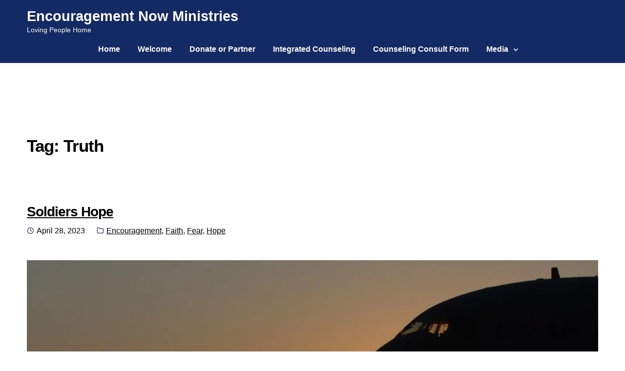

--- FILE ---
content_type: text/html; charset=UTF-8
request_url: https://encouragementnowministries.com/tag/truth/
body_size: 9537
content:
<!doctype html>
<html lang="en-US">
<head>
    <meta charset="UTF-8">
    <meta name="viewport" content="width=device-width, initial-scale=1">
    <link rel="profile" href="//gmpg.org/xfn/11">
	<title>Truth &#8211; Encouragement Now Ministries</title>
<meta name='robots' content='max-image-preview:large' />

<!-- Open Graph Meta Tags generated by Blog2Social 735 - https://www.blog2social.com -->
<meta property="og:title" content="Encouragement Now Ministries"/>
<meta property="og:description" content="Loving People Home"/>
<meta property="og:url" content="https://encouragementnowministries.com/tag/truth/"/>
<meta property="og:image" content="https://encouragementnowministries.com/wp-content/uploads/2023/07/us-army-soldiers-army-men-54098-2.webp"/>
<meta property="og:image:width" content="1880"/>
<meta property="og:image:height" content="1249"/>
<meta property="og:type" content="article"/>
<meta property="og:article:published_time" content="2023-04-28 10:52:06"/>
<meta property="og:article:modified_time" content="2024-03-15 10:11:10"/>
<meta property="og:article:tag" content="Battle"/>
<meta property="og:article:tag" content="Faith"/>
<meta property="og:article:tag" content="Romans"/>
<meta property="og:article:tag" content="Soldier"/>
<meta property="og:article:tag" content="Truth"/>
<!-- Open Graph Meta Tags generated by Blog2Social 735 - https://www.blog2social.com -->

<!-- Twitter Card generated by Blog2Social 735 - https://www.blog2social.com -->
<meta name="twitter:card" content="summary">
<meta name="twitter:title" content="Encouragement Now Ministries"/>
<meta name="twitter:description" content="Loving People Home"/>
<meta name="twitter:image" content="https://encouragementnowministries.com/wp-content/uploads/2023/07/us-army-soldiers-army-men-54098-2.webp"/>
<!-- Twitter Card generated by Blog2Social 735 - https://www.blog2social.com -->
<link rel='dns-prefetch' href='//fonts.googleapis.com' />
<style id='wp-img-auto-sizes-contain-inline-css'>
img:is([sizes=auto i],[sizes^="auto," i]){contain-intrinsic-size:3000px 1500px}
/*# sourceURL=wp-img-auto-sizes-contain-inline-css */
</style>
<style id='wp-emoji-styles-inline-css'>

	img.wp-smiley, img.emoji {
		display: inline !important;
		border: none !important;
		box-shadow: none !important;
		height: 1em !important;
		width: 1em !important;
		margin: 0 0.07em !important;
		vertical-align: -0.1em !important;
		background: none !important;
		padding: 0 !important;
	}
/*# sourceURL=wp-emoji-styles-inline-css */
</style>
<link rel='stylesheet' id='wp-block-library-css' href='https://encouragementnowministries.com/wp-includes/css/dist/block-library/style.min.css?ver=6.9' media='all' />
<style id='wp-block-group-inline-css'>
.wp-block-group{box-sizing:border-box}:where(.wp-block-group.wp-block-group-is-layout-constrained){position:relative}
/*# sourceURL=https://encouragementnowministries.com/wp-includes/blocks/group/style.min.css */
</style>
<style id='wp-block-group-theme-inline-css'>
:where(.wp-block-group.has-background){padding:1.25em 2.375em}
/*# sourceURL=https://encouragementnowministries.com/wp-includes/blocks/group/theme.min.css */
</style>
<style id='wp-block-paragraph-inline-css'>
.is-small-text{font-size:.875em}.is-regular-text{font-size:1em}.is-large-text{font-size:2.25em}.is-larger-text{font-size:3em}.has-drop-cap:not(:focus):first-letter{float:left;font-size:8.4em;font-style:normal;font-weight:100;line-height:.68;margin:.05em .1em 0 0;text-transform:uppercase}body.rtl .has-drop-cap:not(:focus):first-letter{float:none;margin-left:.1em}p.has-drop-cap.has-background{overflow:hidden}:root :where(p.has-background){padding:1.25em 2.375em}:where(p.has-text-color:not(.has-link-color)) a{color:inherit}p.has-text-align-left[style*="writing-mode:vertical-lr"],p.has-text-align-right[style*="writing-mode:vertical-rl"]{rotate:180deg}
/*# sourceURL=https://encouragementnowministries.com/wp-includes/blocks/paragraph/style.min.css */
</style>
<style id='global-styles-inline-css'>
:root{--wp--preset--aspect-ratio--square: 1;--wp--preset--aspect-ratio--4-3: 4/3;--wp--preset--aspect-ratio--3-4: 3/4;--wp--preset--aspect-ratio--3-2: 3/2;--wp--preset--aspect-ratio--2-3: 2/3;--wp--preset--aspect-ratio--16-9: 16/9;--wp--preset--aspect-ratio--9-16: 9/16;--wp--preset--color--black: #000000;--wp--preset--color--cyan-bluish-gray: #abb8c3;--wp--preset--color--white: #ffffff;--wp--preset--color--pale-pink: #f78da7;--wp--preset--color--vivid-red: #cf2e2e;--wp--preset--color--luminous-vivid-orange: #ff6900;--wp--preset--color--luminous-vivid-amber: #fcb900;--wp--preset--color--light-green-cyan: #7bdcb5;--wp--preset--color--vivid-green-cyan: #00d084;--wp--preset--color--pale-cyan-blue: #8ed1fc;--wp--preset--color--vivid-cyan-blue: #0693e3;--wp--preset--color--vivid-purple: #9b51e0;--wp--preset--gradient--vivid-cyan-blue-to-vivid-purple: linear-gradient(135deg,rgb(6,147,227) 0%,rgb(155,81,224) 100%);--wp--preset--gradient--light-green-cyan-to-vivid-green-cyan: linear-gradient(135deg,rgb(122,220,180) 0%,rgb(0,208,130) 100%);--wp--preset--gradient--luminous-vivid-amber-to-luminous-vivid-orange: linear-gradient(135deg,rgb(252,185,0) 0%,rgb(255,105,0) 100%);--wp--preset--gradient--luminous-vivid-orange-to-vivid-red: linear-gradient(135deg,rgb(255,105,0) 0%,rgb(207,46,46) 100%);--wp--preset--gradient--very-light-gray-to-cyan-bluish-gray: linear-gradient(135deg,rgb(238,238,238) 0%,rgb(169,184,195) 100%);--wp--preset--gradient--cool-to-warm-spectrum: linear-gradient(135deg,rgb(74,234,220) 0%,rgb(151,120,209) 20%,rgb(207,42,186) 40%,rgb(238,44,130) 60%,rgb(251,105,98) 80%,rgb(254,248,76) 100%);--wp--preset--gradient--blush-light-purple: linear-gradient(135deg,rgb(255,206,236) 0%,rgb(152,150,240) 100%);--wp--preset--gradient--blush-bordeaux: linear-gradient(135deg,rgb(254,205,165) 0%,rgb(254,45,45) 50%,rgb(107,0,62) 100%);--wp--preset--gradient--luminous-dusk: linear-gradient(135deg,rgb(255,203,112) 0%,rgb(199,81,192) 50%,rgb(65,88,208) 100%);--wp--preset--gradient--pale-ocean: linear-gradient(135deg,rgb(255,245,203) 0%,rgb(182,227,212) 50%,rgb(51,167,181) 100%);--wp--preset--gradient--electric-grass: linear-gradient(135deg,rgb(202,248,128) 0%,rgb(113,206,126) 100%);--wp--preset--gradient--midnight: linear-gradient(135deg,rgb(2,3,129) 0%,rgb(40,116,252) 100%);--wp--preset--font-size--small: 14px;--wp--preset--font-size--medium: 23px;--wp--preset--font-size--large: 26px;--wp--preset--font-size--x-large: 42px;--wp--preset--font-size--normal: 16px;--wp--preset--font-size--huge: 37px;--wp--preset--spacing--20: 0.44rem;--wp--preset--spacing--30: 0.67rem;--wp--preset--spacing--40: 1rem;--wp--preset--spacing--50: 1.5rem;--wp--preset--spacing--60: 2.25rem;--wp--preset--spacing--70: 3.38rem;--wp--preset--spacing--80: 5.06rem;--wp--preset--shadow--natural: 6px 6px 9px rgba(0, 0, 0, 0.2);--wp--preset--shadow--deep: 12px 12px 50px rgba(0, 0, 0, 0.4);--wp--preset--shadow--sharp: 6px 6px 0px rgba(0, 0, 0, 0.2);--wp--preset--shadow--outlined: 6px 6px 0px -3px rgb(255, 255, 255), 6px 6px rgb(0, 0, 0);--wp--preset--shadow--crisp: 6px 6px 0px rgb(0, 0, 0);}:where(.is-layout-flex){gap: 0.5em;}:where(.is-layout-grid){gap: 0.5em;}body .is-layout-flex{display: flex;}.is-layout-flex{flex-wrap: wrap;align-items: center;}.is-layout-flex > :is(*, div){margin: 0;}body .is-layout-grid{display: grid;}.is-layout-grid > :is(*, div){margin: 0;}:where(.wp-block-columns.is-layout-flex){gap: 2em;}:where(.wp-block-columns.is-layout-grid){gap: 2em;}:where(.wp-block-post-template.is-layout-flex){gap: 1.25em;}:where(.wp-block-post-template.is-layout-grid){gap: 1.25em;}.has-black-color{color: var(--wp--preset--color--black) !important;}.has-cyan-bluish-gray-color{color: var(--wp--preset--color--cyan-bluish-gray) !important;}.has-white-color{color: var(--wp--preset--color--white) !important;}.has-pale-pink-color{color: var(--wp--preset--color--pale-pink) !important;}.has-vivid-red-color{color: var(--wp--preset--color--vivid-red) !important;}.has-luminous-vivid-orange-color{color: var(--wp--preset--color--luminous-vivid-orange) !important;}.has-luminous-vivid-amber-color{color: var(--wp--preset--color--luminous-vivid-amber) !important;}.has-light-green-cyan-color{color: var(--wp--preset--color--light-green-cyan) !important;}.has-vivid-green-cyan-color{color: var(--wp--preset--color--vivid-green-cyan) !important;}.has-pale-cyan-blue-color{color: var(--wp--preset--color--pale-cyan-blue) !important;}.has-vivid-cyan-blue-color{color: var(--wp--preset--color--vivid-cyan-blue) !important;}.has-vivid-purple-color{color: var(--wp--preset--color--vivid-purple) !important;}.has-black-background-color{background-color: var(--wp--preset--color--black) !important;}.has-cyan-bluish-gray-background-color{background-color: var(--wp--preset--color--cyan-bluish-gray) !important;}.has-white-background-color{background-color: var(--wp--preset--color--white) !important;}.has-pale-pink-background-color{background-color: var(--wp--preset--color--pale-pink) !important;}.has-vivid-red-background-color{background-color: var(--wp--preset--color--vivid-red) !important;}.has-luminous-vivid-orange-background-color{background-color: var(--wp--preset--color--luminous-vivid-orange) !important;}.has-luminous-vivid-amber-background-color{background-color: var(--wp--preset--color--luminous-vivid-amber) !important;}.has-light-green-cyan-background-color{background-color: var(--wp--preset--color--light-green-cyan) !important;}.has-vivid-green-cyan-background-color{background-color: var(--wp--preset--color--vivid-green-cyan) !important;}.has-pale-cyan-blue-background-color{background-color: var(--wp--preset--color--pale-cyan-blue) !important;}.has-vivid-cyan-blue-background-color{background-color: var(--wp--preset--color--vivid-cyan-blue) !important;}.has-vivid-purple-background-color{background-color: var(--wp--preset--color--vivid-purple) !important;}.has-black-border-color{border-color: var(--wp--preset--color--black) !important;}.has-cyan-bluish-gray-border-color{border-color: var(--wp--preset--color--cyan-bluish-gray) !important;}.has-white-border-color{border-color: var(--wp--preset--color--white) !important;}.has-pale-pink-border-color{border-color: var(--wp--preset--color--pale-pink) !important;}.has-vivid-red-border-color{border-color: var(--wp--preset--color--vivid-red) !important;}.has-luminous-vivid-orange-border-color{border-color: var(--wp--preset--color--luminous-vivid-orange) !important;}.has-luminous-vivid-amber-border-color{border-color: var(--wp--preset--color--luminous-vivid-amber) !important;}.has-light-green-cyan-border-color{border-color: var(--wp--preset--color--light-green-cyan) !important;}.has-vivid-green-cyan-border-color{border-color: var(--wp--preset--color--vivid-green-cyan) !important;}.has-pale-cyan-blue-border-color{border-color: var(--wp--preset--color--pale-cyan-blue) !important;}.has-vivid-cyan-blue-border-color{border-color: var(--wp--preset--color--vivid-cyan-blue) !important;}.has-vivid-purple-border-color{border-color: var(--wp--preset--color--vivid-purple) !important;}.has-vivid-cyan-blue-to-vivid-purple-gradient-background{background: var(--wp--preset--gradient--vivid-cyan-blue-to-vivid-purple) !important;}.has-light-green-cyan-to-vivid-green-cyan-gradient-background{background: var(--wp--preset--gradient--light-green-cyan-to-vivid-green-cyan) !important;}.has-luminous-vivid-amber-to-luminous-vivid-orange-gradient-background{background: var(--wp--preset--gradient--luminous-vivid-amber-to-luminous-vivid-orange) !important;}.has-luminous-vivid-orange-to-vivid-red-gradient-background{background: var(--wp--preset--gradient--luminous-vivid-orange-to-vivid-red) !important;}.has-very-light-gray-to-cyan-bluish-gray-gradient-background{background: var(--wp--preset--gradient--very-light-gray-to-cyan-bluish-gray) !important;}.has-cool-to-warm-spectrum-gradient-background{background: var(--wp--preset--gradient--cool-to-warm-spectrum) !important;}.has-blush-light-purple-gradient-background{background: var(--wp--preset--gradient--blush-light-purple) !important;}.has-blush-bordeaux-gradient-background{background: var(--wp--preset--gradient--blush-bordeaux) !important;}.has-luminous-dusk-gradient-background{background: var(--wp--preset--gradient--luminous-dusk) !important;}.has-pale-ocean-gradient-background{background: var(--wp--preset--gradient--pale-ocean) !important;}.has-electric-grass-gradient-background{background: var(--wp--preset--gradient--electric-grass) !important;}.has-midnight-gradient-background{background: var(--wp--preset--gradient--midnight) !important;}.has-small-font-size{font-size: var(--wp--preset--font-size--small) !important;}.has-medium-font-size{font-size: var(--wp--preset--font-size--medium) !important;}.has-large-font-size{font-size: var(--wp--preset--font-size--large) !important;}.has-x-large-font-size{font-size: var(--wp--preset--font-size--x-large) !important;}
/*# sourceURL=global-styles-inline-css */
</style>

<style id='classic-theme-styles-inline-css'>
/*! This file is auto-generated */
.wp-block-button__link{color:#fff;background-color:#32373c;border-radius:9999px;box-shadow:none;text-decoration:none;padding:calc(.667em + 2px) calc(1.333em + 2px);font-size:1.125em}.wp-block-file__button{background:#32373c;color:#fff;text-decoration:none}
/*# sourceURL=/wp-includes/css/classic-themes.min.css */
</style>
<link rel='stylesheet' id='wpcmedical-gutenberg-blocks-css' href='https://encouragementnowministries.com/wp-content/themes/wpcmedical/assets/css/base/gutenberg-blocks.css?ver=2.0.2' media='all' />
<link rel='stylesheet' id='wpcmedical-style-css' href='https://encouragementnowministries.com/wp-content/themes/wpcmedical/style.css?ver=2.0.2' media='all' />
<style id='wpcmedical-style-inline-css'>

                body {
                    --primary:#142A65;
                    --secondary:#5C98F6;
                    --background:#ffffff;
                    --accent:#000000;
                    --accent_hover:#5C98F6;
                    --hero_heading:#000000;
                    --hero_text:#000000;
                    --header_background:#142A65;
                    --header_link:#ffffff;
                    --header_link_hover:#5C98F6;
                    --header_text:#ffffff;
                    --footer_background:#142A65;
                    --footer_link:#ffffff;
                    --footer_heading:#ffffff;
                    --footer_text:#ffffff;
                    --text:#000000;
                    --heading:#000000;
                    --button_background:#5C98F6;
                    --button_background_hover:#1e73be;
                    --button_text:#ffffff;
                    --button_border:#5C98F6;
                    --button_alt_background:#1e73be;
                    --button_alt_text:#1e73be;
                    --page_title_background:#ffffff;
                }
/*# sourceURL=wpcmedical-style-inline-css */
</style>
<link rel='stylesheet' id='wpc-icons-css' href='https://encouragementnowministries.com/wp-content/themes/wpcmedical/assets/css/base/icons.css?ver=2.0.2' media='all' />
<link rel='stylesheet' id='wpcmedical-fonts-css' href='https://fonts.googleapis.com/css?family=DM+Sans%3A400%2C500%2C700&#038;subset=latin%2Clatin-ext&#038;ver=2.0.2' media='all' />
<link rel="https://api.w.org/" href="https://encouragementnowministries.com/wp-json/" /><link rel="alternate" title="JSON" type="application/json" href="https://encouragementnowministries.com/wp-json/wp/v2/tags/37" /><link rel="EditURI" type="application/rsd+xml" title="RSD" href="https://encouragementnowministries.com/xmlrpc.php?rsd" />
<meta name="generator" content="WordPress 6.9" />
<script type="text/javascript"><!--
function powerpress_pinw(pinw_url){window.open(pinw_url, 'PowerPressPlayer','toolbar=0,status=0,resizable=1,width=460,height=320');	return false;}
//-->
</script>
  <style type="text/css">
    
    .page-title-bar {
        background-image: url(  );
    }
  </style>
	<style id="custom-background-css">
body.custom-background { background-color: #ffffff; }
</style>
	<link rel="icon" href="https://encouragementnowministries.com/wp-content/uploads/2023/07/cropped-ENMLogo-8-32x32.jpg" sizes="32x32" />
<link rel="icon" href="https://encouragementnowministries.com/wp-content/uploads/2023/07/cropped-ENMLogo-8-192x192.jpg" sizes="192x192" />
<link rel="apple-touch-icon" href="https://encouragementnowministries.com/wp-content/uploads/2023/07/cropped-ENMLogo-8-180x180.jpg" />
<meta name="msapplication-TileImage" content="https://encouragementnowministries.com/wp-content/uploads/2023/07/cropped-ENMLogo-8-270x270.jpg" />
		<style id="wp-custom-css">
			/* Remove margins and paddings to reduce clutter */
body, ul, ol, dl, p, h1, h2, h3, h4, h5, h6 {
  margin: 0;
  padding: 0;
}

/* Set a clean and readable font */
body {
  font-family: Arial, sans-serif;
}

/* Center the blog content */
.main-content {
  max-width: 800px;
  margin: 0 auto;
  padding: 20px;
}

/* Remove bullet points from lists */
ul, ol {
  list-style: none;
}

/* Style the blog post title */
h2.entry-title {
  font-size: 28px;
  font-weight: bold;
  margin-bottom: 10px;
}

/* Style the blog post featured images */
img.wp-post-image {
  display: block;
  max-width: 100%;
  height: auto;
  margin-bottom: 10px;
}

/* Style the read more link */
.more-link {
  display: inline-block;
  background-color: #007BFF;
  color: #fff;
  text-decoration: none;
  padding: 8px 20px;
  border-radius: 5px;
  margin-top: 10px;
}

/* Remove sidebar to keep the layout simple (optional) */
aside#secondary {
  display: none;
}

/* Hide post meta information (date, author, categories, tags) */
.entry-meta {
  display: none;
}
		</style>
		</head>

<body class="archive tag tag-truth tag-37 custom-background wp-embed-responsive wp-theme-wpcmedical no-wc-breadcrumb wpcmedical-full-width-content wpcmedical-align-wide right-sidebar">



<div id="page" class="hfeed site">
	
    <header id="masthead" class="site-header" role="banner" style="">

		<div class="col-full header-wrap"><div class="header-row">      <a class="skip-link screen-reader-text"
         href="#site-navigation">Skip to navigation</a>
      <a class="skip-link screen-reader-text"
         href="#content">Skip to content</a>
		      <button class="menu-toggle" aria-controls="site-navigation" aria-expanded="false">
			<span><span
          class="screen-reader-text">Menu</span></span>
      </button>
		      <div class="site-branding">
		  <div class="beta site-title"><a href="https://encouragementnowministries.com/" rel="home">Encouragement Now Ministries</a></div><p class="site-description">Loving People Home</p>      </div>
		<div class="header-woo-buttons"></div></div><div class="header-row">      <nav id="site-navigation" class="main-navigation" role="navigation"
           aria-label="Primary Navigation">
		  <div class="primary-navigation"><ul id="menu-page-menu" class="menu"><li id="menu-item-148" class="menu-item menu-item-type-post_type menu-item-object-page menu-item-home menu-item-148"><a href="https://encouragementnowministries.com/">Home</a></li>
<li id="menu-item-149" class="menu-item menu-item-type-post_type menu-item-object-page menu-item-149"><a href="https://encouragementnowministries.com/welcome/">Welcome</a></li>
<li id="menu-item-151" class="menu-item menu-item-type-post_type menu-item-object-page menu-item-151"><a href="https://encouragementnowministries.com/donate/">Donate or Partner</a></li>
<li id="menu-item-150" class="menu-item menu-item-type-post_type menu-item-object-page menu-item-150"><a href="https://encouragementnowministries.com/integrated-counseling/">Integrated Counseling</a></li>
<li id="menu-item-374" class="menu-item menu-item-type-post_type menu-item-object-page menu-item-374"><a href="https://encouragementnowministries.com/consult-form/">Counseling Consult Form</a></li>
<li id="menu-item-797" class="menu-item menu-item-type-post_type menu-item-object-page menu-item-has-children menu-item-797"><a href="https://encouragementnowministries.com/media/">Media</a>
<ul class="sub-menu">
	<li id="menu-item-304" class="menu-item menu-item-type-post_type menu-item-object-page current_page_parent menu-item-304"><a href="https://encouragementnowministries.com/blog/">Encouragement Corner Blog</a></li>
	<li id="menu-item-802" class="menu-item menu-item-type-taxonomy menu-item-object-category menu-item-802"><a href="https://encouragementnowministries.com/category/podcast/">Podcast</a></li>
</ul>
</li>
</ul></div>      </nav><!-- #site-navigation -->
		</div><div class="header-row">      <nav id="site-navigation-handheld" class="main-navigation handheld-nav" role="navigation"
           aria-label="Handheld Navigation">
		  <div class="handheld-navigation"><ul id="menu-page-menu-1" class="menu"><li class="menu-item menu-item-type-post_type menu-item-object-page menu-item-home menu-item-148"><a href="https://encouragementnowministries.com/">Home</a></li>
<li class="menu-item menu-item-type-post_type menu-item-object-page menu-item-149"><a href="https://encouragementnowministries.com/welcome/">Welcome</a></li>
<li class="menu-item menu-item-type-post_type menu-item-object-page menu-item-151"><a href="https://encouragementnowministries.com/donate/">Donate or Partner</a></li>
<li class="menu-item menu-item-type-post_type menu-item-object-page menu-item-150"><a href="https://encouragementnowministries.com/integrated-counseling/">Integrated Counseling</a></li>
<li class="menu-item menu-item-type-post_type menu-item-object-page menu-item-374"><a href="https://encouragementnowministries.com/consult-form/">Counseling Consult Form</a></li>
<li class="menu-item menu-item-type-post_type menu-item-object-page menu-item-has-children menu-item-797"><a href="https://encouragementnowministries.com/media/">Media</a>
<ul class="sub-menu">
	<li class="menu-item menu-item-type-post_type menu-item-object-page current_page_parent menu-item-304"><a href="https://encouragementnowministries.com/blog/">Encouragement Corner Blog</a></li>
	<li class="menu-item menu-item-type-taxonomy menu-item-object-category menu-item-802"><a href="https://encouragementnowministries.com/category/podcast/">Podcast</a></li>
</ul>
</li>
</ul></div>      </nav><!-- #site-navigation -->
		</div></div>
    </header><!-- #masthead -->

	      <div id="page-title-bar" class="page-title-bar">
		      <div class="col-full">
        <h1 class="wpcmedical-page-title">
			Tag: Truth        </h1>
      </div>
		      </div>
		
    <div id="content" class="site-content" tabindex="-1">
        <div class="col-full">


    <div id="primary" class="content-area">
        <main id="main" class="site-main" role="main">

			
				
<article id="post-426" class="post-426 post type-post status-publish format-standard has-post-thumbnail hentry category-encouragement category-faith category-fear category-hope tag-battle tag-faith tag-romans tag-soldier tag-truth">

	      <header class="entry-header">
		  <h2 class="alpha entry-title"><a href="https://encouragementnowministries.com/soldiers-hope/" rel="bookmark">Soldiers Hope</a></h2>
			<span class="posted-on"><span class="screen-reader-text">Posted on</span><time class="entry-date published" datetime="2023-04-28T10:52:06-04:00">April 28, 2023</time><time class="updated" datetime="2024-03-15T10:11:10-04:00">March 15, 2024</time></span> <span class="post-categories"><span class="screen-reader-text">Categories:</span><a href="https://encouragementnowministries.com/category/encouragement/" rel="category tag">Encouragement</a>, <a href="https://encouragementnowministries.com/category/faith/" rel="category tag">Faith</a>, <a href="https://encouragementnowministries.com/category/fear/" rel="category tag">Fear</a>, <a href="https://encouragementnowministries.com/category/hope/" rel="category tag">Hope</a></span>      </header><!-- .entry-header -->
		      <div class="entry-content">
		  <img width="1880" height="1249" src="https://encouragementnowministries.com/wp-content/uploads/2023/07/us-army-soldiers-army-men-54098-2.webp" class="attachment- size- wp-post-image" alt="" decoding="async" fetchpriority="high" srcset="https://encouragementnowministries.com/wp-content/uploads/2023/07/us-army-soldiers-army-men-54098-2.webp 1880w, https://encouragementnowministries.com/wp-content/uploads/2023/07/us-army-soldiers-army-men-54098-2-300x199.webp 300w, https://encouragementnowministries.com/wp-content/uploads/2023/07/us-army-soldiers-army-men-54098-2-1024x680.webp 1024w, https://encouragementnowministries.com/wp-content/uploads/2023/07/us-army-soldiers-army-men-54098-2-768x510.webp 768w, https://encouragementnowministries.com/wp-content/uploads/2023/07/us-army-soldiers-army-men-54098-2-1536x1020.webp 1536w" sizes="(max-width: 1880px) 100vw, 1880px" />
<p><pre>Written by Kevin J. Phillips<br>Founder of Encouragement Now Ministries </pre>
<p style="text-align: center;"><em>&#8220;Hope sees the invisible, feels the intangible, and achieves the impossible.&#8221;</em></p>
<p style="text-align: center;">~ Helen Keller</p>
<p>&nbsp;</p>
<p>Amid a vast forest, a battle was going on between two armies. One army was outnumbered, but the General of the smaller army decided to launch an attack because he was confident they could win the battle.&nbsp;</p>
<p>He called his Lieutenant and told him to get their soldiers to prepare for a fight. The Lieutenant informed the soldiers about their plan of attack on the enemy army. The soldiers were ready to battle but had fears and doubts as they knew they were low in numbers compared to the enemy army.&nbsp;</p></p>



<p>The day for battle came, and the General knew about the doubts of his soldiers, so when they were on the way to the battlefield, the General told all his soldiers to halt at a shrine for prayer. After the prayer, the General stood in front of his soldiers with a coin in hand and said, “With faith in destiny, I will now toss this coin, if it’s heads, we will win, and if its tails we will lose.”</p>


<div class="page-links">Pages: <a href="https://encouragementnowministries.com/soldiers-hope/" class="post-page-numbers">1</a> <a href="https://encouragementnowministries.com/soldiers-hope/2/" class="post-page-numbers">2</a></div>      </div><!-- .entry-content -->
		
</article><!-- #post-## -->

        </main><!-- #main -->
    </div><!-- #primary -->


</div><!-- .col-full -->
</div><!-- #content -->


<footer id="colophon" class="site-footer" role="contentinfo">
    <div class="col-full">

		              <div
                class="footer-widgets row-1 col-4 fix">
				                          <div class="block footer-widget-1">
							<div id="nav_menu-4" class="widget widget_nav_menu"><div class="menu-footer-1-container"><ul id="menu-footer-1" class="menu"><li id="menu-item-320" class="menu-item menu-item-type-post_type menu-item-object-page menu-item-320"><a href="https://encouragementnowministries.com/contact-us/">Contact Us</a></li>
<li id="menu-item-318" class="menu-item menu-item-type-post_type menu-item-object-page menu-item-318"><a href="https://encouragementnowministries.com/donate/">Donate or Partner</a></li>
<li id="menu-item-841" class="menu-item menu-item-type-taxonomy menu-item-object-category menu-item-841"><a href="https://encouragementnowministries.com/category/podcast/">Podcast</a></li>
<li id="menu-item-316" class="menu-item menu-item-type-post_type menu-item-object-page menu-item-316"><a href="https://encouragementnowministries.com/privacy-policy/">Privacy Policy</a></li>
<li id="menu-item-317" class="menu-item menu-item-type-post_type menu-item-object-page menu-item-317"><a href="https://encouragementnowministries.com/terms-and-conditions/">Terms And Conditions</a></li>
</ul></div></div>                        </div>
					                          <div class="block footer-widget-2">
							<div id="block-6" class="widget widget_block">
<div class="wp-block-group"><div class="wp-block-group__inner-container is-layout-constrained wp-block-group-is-layout-constrained"><div class="widget widget_nav_menu"><div class="menu-footer-2-container"><ul id="menu-footer-2" class="menu"><li id="menu-item-321" class="menu-item menu-item-type-post_type menu-item-object-page menu-item-321"><a href="https://encouragementnowministries.com/about-us/">About ENC</a></li>
<li id="menu-item-877" class="menu-item menu-item-type-post_type menu-item-object-page menu-item-877"><a href="https://encouragementnowministries.com/enci/">About ENCI</a></li>
<li id="menu-item-354" class="menu-item menu-item-type-post_type menu-item-object-page menu-item-354"><a href="https://encouragementnowministries.com/join-our-team/">Join Our Team</a></li>
<li id="menu-item-346" class="menu-item menu-item-type-post_type menu-item-object-page menu-item-346"><a href="https://encouragementnowministries.com/consult-form/">Counseling Consult Form</a></li>
</ul></div></div></div></div>
</div>                        </div>
					                          <div class="block footer-widget-3">
							<div id="nav_menu-5" class="widget widget_nav_menu"><div class="menu-footer-3-container"><ul id="menu-footer-3" class="menu"><li id="menu-item-349" class="menu-item menu-item-type-post_type menu-item-object-page menu-item-349"><a href="https://encouragementnowministries.com/emergency-sources/">Emergency &#038; Crisis Sources</a></li>
<li id="menu-item-360" class="menu-item menu-item-type-post_type menu-item-object-page menu-item-360"><a href="https://encouragementnowministries.com/mental-health-tools/">Mental Health Tools</a></li>
<li id="menu-item-1279" class="menu-item menu-item-type-post_type menu-item-object-page menu-item-1279"><a href="https://encouragementnowministries.com/helpful-resources/">Helpful Resources</a></li>
<li id="menu-item-1464" class="menu-item menu-item-type-post_type menu-item-object-page menu-item-1464"><a href="https://encouragementnowministries.com/testimonials/">Testimonials</a></li>
</ul></div></div>                        </div>
					                          <div class="block footer-widget-4">
							<div id="nav_menu-6" class="widget widget_nav_menu"><div class="menu-footer-4-container"><ul id="menu-footer-4" class="menu"><li id="menu-item-935" class="menu-item menu-item-type-post_type menu-item-object-page menu-item-935"><a href="https://encouragementnowministries.com/newsletters/">Newsletters</a></li>
<li id="menu-item-362" class="menu-item menu-item-type-post_type menu-item-object-page menu-item-362"><a href="https://encouragementnowministries.com/the-enm-team/">The ENM Team</a></li>
<li id="menu-item-691" class="menu-item menu-item-type-post_type menu-item-object-page menu-item-691"><a href="https://encouragementnowministries.com/peer-specialist-training/">Peer Specialist Training</a></li>
<li id="menu-item-774" class="menu-item menu-item-type-post_type menu-item-object-page menu-item-774"><a href="https://encouragementnowministries.com/certified-christian-counselor/">Certified Christian Counselor Training</a></li>
</ul></div></div>                        </div>
					                </div><!-- .footer-widgets.row-1 -->
				      <div class="site-info">
		  			  © Encouragement Now Ministries 2025		        </div><!-- .site-info -->
		
    </div><!-- .col-full -->
</footer><!-- #colophon -->


</div><!-- #page -->

<script type="speculationrules">
{"prefetch":[{"source":"document","where":{"and":[{"href_matches":"/*"},{"not":{"href_matches":["/wp-*.php","/wp-admin/*","/wp-content/uploads/*","/wp-content/*","/wp-content/plugins/*","/wp-content/themes/wpcmedical/*","/*\\?(.+)"]}},{"not":{"selector_matches":"a[rel~=\"nofollow\"]"}},{"not":{"selector_matches":".no-prefetch, .no-prefetch a"}}]},"eagerness":"conservative"}]}
</script>
<script id="wpcmedical-navigation-js-extra">
var wpcmedicalScreenReaderText = {"expand":"Expand child menu","collapse":"Collapse child menu"};
//# sourceURL=wpcmedical-navigation-js-extra
</script>
<script src="https://encouragementnowministries.com/wp-content/themes/wpcmedical/assets/js/navigation.min.js?ver=2.0.2" id="wpcmedical-navigation-js"></script>
<script src="https://encouragementnowministries.com/wp-content/themes/wpcmedical/assets/js/skip-link-focus-fix.min.js?ver=20130115" id="wpcmedical-skip-link-focus-fix-js"></script>
<script id="wp-emoji-settings" type="application/json">
{"baseUrl":"https://s.w.org/images/core/emoji/17.0.2/72x72/","ext":".png","svgUrl":"https://s.w.org/images/core/emoji/17.0.2/svg/","svgExt":".svg","source":{"concatemoji":"https://encouragementnowministries.com/wp-includes/js/wp-emoji-release.min.js?ver=6.9"}}
</script>
<script type="module">
/*! This file is auto-generated */
const a=JSON.parse(document.getElementById("wp-emoji-settings").textContent),o=(window._wpemojiSettings=a,"wpEmojiSettingsSupports"),s=["flag","emoji"];function i(e){try{var t={supportTests:e,timestamp:(new Date).valueOf()};sessionStorage.setItem(o,JSON.stringify(t))}catch(e){}}function c(e,t,n){e.clearRect(0,0,e.canvas.width,e.canvas.height),e.fillText(t,0,0);t=new Uint32Array(e.getImageData(0,0,e.canvas.width,e.canvas.height).data);e.clearRect(0,0,e.canvas.width,e.canvas.height),e.fillText(n,0,0);const a=new Uint32Array(e.getImageData(0,0,e.canvas.width,e.canvas.height).data);return t.every((e,t)=>e===a[t])}function p(e,t){e.clearRect(0,0,e.canvas.width,e.canvas.height),e.fillText(t,0,0);var n=e.getImageData(16,16,1,1);for(let e=0;e<n.data.length;e++)if(0!==n.data[e])return!1;return!0}function u(e,t,n,a){switch(t){case"flag":return n(e,"\ud83c\udff3\ufe0f\u200d\u26a7\ufe0f","\ud83c\udff3\ufe0f\u200b\u26a7\ufe0f")?!1:!n(e,"\ud83c\udde8\ud83c\uddf6","\ud83c\udde8\u200b\ud83c\uddf6")&&!n(e,"\ud83c\udff4\udb40\udc67\udb40\udc62\udb40\udc65\udb40\udc6e\udb40\udc67\udb40\udc7f","\ud83c\udff4\u200b\udb40\udc67\u200b\udb40\udc62\u200b\udb40\udc65\u200b\udb40\udc6e\u200b\udb40\udc67\u200b\udb40\udc7f");case"emoji":return!a(e,"\ud83e\u1fac8")}return!1}function f(e,t,n,a){let r;const o=(r="undefined"!=typeof WorkerGlobalScope&&self instanceof WorkerGlobalScope?new OffscreenCanvas(300,150):document.createElement("canvas")).getContext("2d",{willReadFrequently:!0}),s=(o.textBaseline="top",o.font="600 32px Arial",{});return e.forEach(e=>{s[e]=t(o,e,n,a)}),s}function r(e){var t=document.createElement("script");t.src=e,t.defer=!0,document.head.appendChild(t)}a.supports={everything:!0,everythingExceptFlag:!0},new Promise(t=>{let n=function(){try{var e=JSON.parse(sessionStorage.getItem(o));if("object"==typeof e&&"number"==typeof e.timestamp&&(new Date).valueOf()<e.timestamp+604800&&"object"==typeof e.supportTests)return e.supportTests}catch(e){}return null}();if(!n){if("undefined"!=typeof Worker&&"undefined"!=typeof OffscreenCanvas&&"undefined"!=typeof URL&&URL.createObjectURL&&"undefined"!=typeof Blob)try{var e="postMessage("+f.toString()+"("+[JSON.stringify(s),u.toString(),c.toString(),p.toString()].join(",")+"));",a=new Blob([e],{type:"text/javascript"});const r=new Worker(URL.createObjectURL(a),{name:"wpTestEmojiSupports"});return void(r.onmessage=e=>{i(n=e.data),r.terminate(),t(n)})}catch(e){}i(n=f(s,u,c,p))}t(n)}).then(e=>{for(const n in e)a.supports[n]=e[n],a.supports.everything=a.supports.everything&&a.supports[n],"flag"!==n&&(a.supports.everythingExceptFlag=a.supports.everythingExceptFlag&&a.supports[n]);var t;a.supports.everythingExceptFlag=a.supports.everythingExceptFlag&&!a.supports.flag,a.supports.everything||((t=a.source||{}).concatemoji?r(t.concatemoji):t.wpemoji&&t.twemoji&&(r(t.twemoji),r(t.wpemoji)))});
//# sourceURL=https://encouragementnowministries.com/wp-includes/js/wp-emoji-loader.min.js
</script>

</body>
</html>


--- FILE ---
content_type: text/css
request_url: https://encouragementnowministries.com/wp-content/themes/wpcmedical/assets/css/base/gutenberg-blocks.css?ver=2.0.2
body_size: 5188
content:
/**
 * Front-end only styles
 */
@media (min-width: 1170px) {
  .wpcmedical-align-wide.page-template-template-fullwidth-php .hentry .entry-content .alignfull,
.wpcmedical-align-wide.page-template-template-fullwidth-php .hentry .entry-content .alignwide, .wpcmedical-align-wide.wpcmedical-full-width-content .hentry .entry-content .alignfull,
.wpcmedical-align-wide.wpcmedical-full-width-content .hentry .entry-content .alignwide {
    width: auto;
    max-width: 1000%;
    padding-left: 1.41575em;
    padding-right: 1.41575em;
    clear: both;
  }
  .wpcmedical-align-wide.page-template-template-fullwidth-php .hentry .entry-content .alignfull, .wpcmedical-align-wide.wpcmedical-full-width-content .hentry .entry-content .alignfull {
    margin-left: calc(50% - 50vw);
    margin-right: calc(50% - 50vw);
  }
  .wpcmedical-align-wide.page-template-template-fullwidth-php .hentry .entry-content .alignwide, .wpcmedical-align-wide.wpcmedical-full-width-content .hentry .entry-content .alignwide {
    margin-left: calc(25% - 25vw);
    margin-right: calc(25% - 25vw);
  }
}
.wpcmedical-align-wide.page-template-template-homepage-php .hentry .entry-content .alignfull,
.wpcmedical-align-wide.page-template-template-homepage-php .hentry .entry-content .alignwide {
  width: auto;
  max-width: 1000%;
  padding-left: 1.41575em;
  padding-right: 1.41575em;
  clear: both;
}
.wpcmedical-align-wide.page-template-template-homepage-php .hentry .entry-content .alignfull {
  margin-left: calc(50% - 50vw);
  margin-right: calc(50% - 50vw);
}
.wpcmedical-align-wide.page-template-template-homepage-php .hentry .entry-content .alignwide {
  margin-left: calc(25% - 25vw);
  margin-right: calc(25% - 25vw);
}
@media (min-width: 1170px) {
  .wpcmedical-align-wide.page-template-template-fullwidth-php .hentry .entry-content .wp-block-image.alignfull, .wpcmedical-align-wide.page-template-template-fullwidth-php .hentry .entry-content .wp-block-image.alignwide, .wpcmedical-align-wide.wpcmedical-full-width-content .hentry .entry-content .wp-block-image.alignfull, .wpcmedical-align-wide.wpcmedical-full-width-content .hentry .entry-content .wp-block-image.alignwide, .wpcmedical-align-wide.page-template-template-homepage-php .hentry .entry-content .wp-block-image.alignfull, .wpcmedical-align-wide.page-template-template-homepage-php .hentry .entry-content .wp-block-image.alignwide {
    padding-left: 0;
    padding-right: 0;
  }
}
@media (min-width: 1170px) {
  .wpcmedical-align-wide.page-template-template-fullwidth-php .hentry .entry-content .wp-block-cover-image.alignfull, .wpcmedical-align-wide.page-template-template-fullwidth-php .hentry .entry-content .wp-block-cover-image.alignwide, .wpcmedical-align-wide.wpcmedical-full-width-content .hentry .entry-content .wp-block-cover-image.alignfull, .wpcmedical-align-wide.wpcmedical-full-width-content .hentry .entry-content .wp-block-cover-image.alignwide, .wpcmedical-align-wide.page-template-template-homepage-php .hentry .entry-content .wp-block-cover-image.alignfull, .wpcmedical-align-wide.page-template-template-homepage-php .hentry .entry-content .wp-block-cover-image.alignwide,
.wpcmedical-align-wide.page-template-template-fullwidth-php .hentry .entry-content .wp-block-cover.alignfull,
.wpcmedical-align-wide.page-template-template-fullwidth-php .hentry .entry-content .wp-block-cover.alignwide,
.wpcmedical-align-wide.wpcmedical-full-width-content .hentry .entry-content .wp-block-cover.alignfull,
.wpcmedical-align-wide.wpcmedical-full-width-content .hentry .entry-content .wp-block-cover.alignwide,
.wpcmedical-align-wide.page-template-template-homepage-php .hentry .entry-content .wp-block-cover.alignfull,
.wpcmedical-align-wide.page-template-template-homepage-php .hentry .entry-content .wp-block-cover.alignwide {
    padding-left: 0;
    padding-right: 0;
  }
}

.home.page-template-template-fullwidth .hentry {
  margin-bottom: 0;
}
.home.page-template-template-fullwidth .hentry .entry-content > .wp-block-cover,
.home.page-template-template-fullwidth .hentry .entry-content > .wp-block-image {
  margin-bottom: 4.235801032em;
}
.home.page-template-template-fullwidth .hentry .entry-content h2 + .woocommerce,
.home.page-template-template-fullwidth .hentry .entry-content h2 + [class*=wp-block-woocommerce-] {
  margin-top: 2.2906835em;
}

.home.wpcmedical-align-wide.page-template-template-fullwidth .hentry .entry-content > .wp-block-cover.alignfull,
.home.wpcmedical-align-wide.page-template-template-fullwidth .hentry .entry-content > .wp-block-image.alignfull,
.home.wpcmedical-align-wide.page-template-template-homepage-php .hentry .entry-content > .wp-block-cover.alignfull,
.home.wpcmedical-align-wide.page-template-template-homepage-php .hentry .entry-content > .wp-block-image.alignfull {
  margin-top: -4.235801032em;
}

/**
 * Front-end + editor styles
 */
.hentry .entry-content input[type=text],
.hentry .entry-content input[type=number],
.hentry .entry-content input[type=email],
.hentry .entry-content input[type=tel],
.hentry .entry-content input[type=url],
.hentry .entry-content input[type=password],
.hentry .entry-content input[type=search],
.hentry .entry-content textarea,
.hentry .entry-content button,
.hentry .entry-content input[type=button],
.hentry .entry-content input[type=reset],
.hentry .entry-content input[type=submit],
.widget-area input[type=text],
.widget-area input[type=number],
.widget-area input[type=email],
.widget-area input[type=tel],
.widget-area input[type=url],
.widget-area input[type=password],
.widget-area input[type=search],
.widget-area textarea,
.widget-area button,
.widget-area input[type=button],
.widget-area input[type=reset],
.widget-area input[type=submit],
.editor-styles-wrapper input[type=text],
.editor-styles-wrapper input[type=number],
.editor-styles-wrapper input[type=email],
.editor-styles-wrapper input[type=tel],
.editor-styles-wrapper input[type=url],
.editor-styles-wrapper input[type=password],
.editor-styles-wrapper input[type=search],
.editor-styles-wrapper textarea,
.editor-styles-wrapper button,
.editor-styles-wrapper input[type=button],
.editor-styles-wrapper input[type=reset],
.editor-styles-wrapper input[type=submit] {
  border-radius: 4px;
}
.hentry .entry-content .has-small-font-size,
.widget-area .has-small-font-size,
.editor-styles-wrapper .has-small-font-size {
  font-size: 0.875em;
}
.hentry .entry-content .has-medium-font-size,
.widget-area .has-medium-font-size,
.editor-styles-wrapper .has-medium-font-size {
  font-size: 1.41575em;
}
.hentry .entry-content .has-large-font-size,
.widget-area .has-large-font-size,
.editor-styles-wrapper .has-large-font-size {
  font-size: 1.618em;
}
.hentry .entry-content .has-huge-font-size,
.widget-area .has-huge-font-size,
.editor-styles-wrapper .has-huge-font-size {
  font-size: 2.2906835em;
}
.hentry .entry-content .wp-block-audio,
.widget-area .wp-block-audio,
.editor-styles-wrapper .wp-block-audio {
  margin-bottom: 1.41575em;
  width: 100%;
}
.hentry .entry-content .wp-block-audio audio,
.widget-area .wp-block-audio audio,
.editor-styles-wrapper .wp-block-audio audio {
  width: 100%;
}
.hentry .entry-content .wp-block-audio.alignleft audio, .hentry .entry-content .wp-block-audio.alignright audio,
.widget-area .wp-block-audio.alignleft audio,
.widget-area .wp-block-audio.alignright audio,
.editor-styles-wrapper .wp-block-audio.alignleft audio,
.editor-styles-wrapper .wp-block-audio.alignright audio {
  max-width: 284px;
}
.hentry .entry-content .wp-block-audio.aligncenter,
.widget-area .wp-block-audio.aligncenter,
.editor-styles-wrapper .wp-block-audio.aligncenter {
  margin: 0 auto 1.41575em;
  max-width: 47.8260869565%;
}
.hentry .entry-content .wp-block-video,
.widget-area .wp-block-video,
.editor-styles-wrapper .wp-block-video {
  margin-bottom: 1.41575em;
}
.hentry .entry-content .wp-block-video video,
.widget-area .wp-block-video video,
.editor-styles-wrapper .wp-block-video video {
  width: 100%;
}
.hentry .entry-content .wp-block-button,
.widget-area .wp-block-button,
.editor-styles-wrapper .wp-block-button {
  margin-bottom: 1.41575em;
}
.hentry .entry-content .wp-block-button .wp-block-button__link,
.widget-area .wp-block-button .wp-block-button__link,
.editor-styles-wrapper .wp-block-button .wp-block-button__link {
  font-size: 0.9em;
  line-height: 1.618;
  text-transform: uppercase;
  border-radius: 4px;
  cursor: pointer;
  padding: 0.6180469716em 1.618em;
  text-decoration: none;
  font-weight: 700;
  text-shadow: none;
  display: inline-block;
  -webkit-appearance: none;
}
.hentry .entry-content .wp-block-button.is-style-outline .wp-block-button__link, .hentry .entry-content .wp-block-button.is-style-outline .wp-block-button__link:focus, .hentry .entry-content .wp-block-button.is-style-outline .wp-block-button__link:active, .hentry .entry-content .wp-block-button.is-style-outline .wp-block-button__link:hover,
.widget-area .wp-block-button.is-style-outline .wp-block-button__link,
.widget-area .wp-block-button.is-style-outline .wp-block-button__link:focus,
.widget-area .wp-block-button.is-style-outline .wp-block-button__link:active,
.widget-area .wp-block-button.is-style-outline .wp-block-button__link:hover,
.editor-styles-wrapper .wp-block-button.is-style-outline .wp-block-button__link,
.editor-styles-wrapper .wp-block-button.is-style-outline .wp-block-button__link:focus,
.editor-styles-wrapper .wp-block-button.is-style-outline .wp-block-button__link:active,
.editor-styles-wrapper .wp-block-button.is-style-outline .wp-block-button__link:hover {
  background: transparent;
  border: 1px solid currentColor;
}
.hentry .entry-content .wp-block-button.is-style-squared .wp-block-button__link,
.widget-area .wp-block-button.is-style-squared .wp-block-button__link,
.editor-styles-wrapper .wp-block-button.is-style-squared .wp-block-button__link {
  border-radius: 0;
}
.hentry .entry-content .wp-block-archives,
.hentry .entry-content .wp-block-categories,
.hentry .entry-content .wp-block-latest-posts,
.widget-area .wp-block-archives,
.widget-area .wp-block-categories,
.widget-area .wp-block-latest-posts,
.editor-styles-wrapper .wp-block-archives,
.editor-styles-wrapper .wp-block-categories,
.editor-styles-wrapper .wp-block-latest-posts {
  margin: 0 0 1.41575em;
  list-style: none;
}
.hentry .entry-content .wp-block-latest-posts__post-date,
.widget-area .wp-block-latest-posts__post-date,
.editor-styles-wrapper .wp-block-latest-posts__post-date {
  font-size: 0.875em;
}
.hentry .entry-content .wp-block-latest-posts li,
.widget-area .wp-block-latest-posts li,
.editor-styles-wrapper .wp-block-latest-posts li {
  margin: 0;
}
.hentry .entry-content .wp-block-latest-posts.has-dates li,
.widget-area .wp-block-latest-posts.has-dates li,
.editor-styles-wrapper .wp-block-latest-posts.has-dates li {
  margin: 0 0 1em;
}
.hentry .entry-content .wp-block-latest-posts.is-grid li,
.widget-area .wp-block-latest-posts.is-grid li,
.editor-styles-wrapper .wp-block-latest-posts.is-grid li {
  margin: 0 1em 0 0;
}
.hentry .entry-content .wp-block-latest-posts.is-grid.has-dates li,
.widget-area .wp-block-latest-posts.is-grid.has-dates li,
.editor-styles-wrapper .wp-block-latest-posts.is-grid.has-dates li {
  margin-bottom: 1em;
}
@media (min-width: 600px) {
  .hentry .entry-content .wp-block-latest-posts.columns-2 li,
.widget-area .wp-block-latest-posts.columns-2 li,
.editor-styles-wrapper .wp-block-latest-posts.columns-2 li {
    margin-right: 4.347826087%;
    width: 47.8260869565%;
  }
  .hentry .entry-content .wp-block-latest-posts.columns-2 li:nth-of-type(2n),
.widget-area .wp-block-latest-posts.columns-2 li:nth-of-type(2n),
.editor-styles-wrapper .wp-block-latest-posts.columns-2 li:nth-of-type(2n) {
    margin-right: 0;
  }
  .hentry .entry-content .wp-block-latest-posts.columns-3 li,
.widget-area .wp-block-latest-posts.columns-3 li,
.editor-styles-wrapper .wp-block-latest-posts.columns-3 li {
    margin-right: 4.347826087%;
    width: 30.4347826087%;
  }
  .hentry .entry-content .wp-block-latest-posts.columns-3 li:nth-of-type(3n),
.widget-area .wp-block-latest-posts.columns-3 li:nth-of-type(3n),
.editor-styles-wrapper .wp-block-latest-posts.columns-3 li:nth-of-type(3n) {
    margin-right: 0;
  }
  .hentry .entry-content .wp-block-latest-posts.columns-4 li,
.widget-area .wp-block-latest-posts.columns-4 li,
.editor-styles-wrapper .wp-block-latest-posts.columns-4 li {
    margin-right: 4.347826087%;
    width: 21.7391304348%;
  }
  .hentry .entry-content .wp-block-latest-posts.columns-4 li:nth-of-type(4n),
.widget-area .wp-block-latest-posts.columns-4 li:nth-of-type(4n),
.editor-styles-wrapper .wp-block-latest-posts.columns-4 li:nth-of-type(4n) {
    margin-right: 0;
  }
  .hentry .entry-content .wp-block-latest-posts.columns-5 li,
.widget-area .wp-block-latest-posts.columns-5 li,
.editor-styles-wrapper .wp-block-latest-posts.columns-5 li {
    margin-right: 4.347826087%;
    width: 16.5217391304%;
  }
  .hentry .entry-content .wp-block-latest-posts.columns-5 li:nth-of-type(5n),
.widget-area .wp-block-latest-posts.columns-5 li:nth-of-type(5n),
.editor-styles-wrapper .wp-block-latest-posts.columns-5 li:nth-of-type(5n) {
    margin-right: 0;
  }
  .hentry .entry-content .wp-block-latest-posts.columns-6 li,
.widget-area .wp-block-latest-posts.columns-6 li,
.editor-styles-wrapper .wp-block-latest-posts.columns-6 li {
    margin-right: 4.347826087%;
    width: 13.0434782609%;
  }
  .hentry .entry-content .wp-block-latest-posts.columns-6 li:nth-of-type(6n),
.widget-area .wp-block-latest-posts.columns-6 li:nth-of-type(6n),
.editor-styles-wrapper .wp-block-latest-posts.columns-6 li:nth-of-type(6n) {
    margin-right: 0;
  }
  body:not(.page-template-template-fullwidth-php):not(.wpcmedical-full-width-content) .hentry .entry-content .wp-block-latest-posts.columns-2 li,
body:not(.page-template-template-fullwidth-php):not(.wpcmedical-full-width-content) .widget-area .wp-block-latest-posts.columns-2 li,
body:not(.page-template-template-fullwidth-php):not(.wpcmedical-full-width-content) .editor-styles-wrapper .wp-block-latest-posts.columns-2 li {
    margin-right: 5.8823529412%;
    width: 34.7826086957%;
  }
  body:not(.page-template-template-fullwidth-php):not(.wpcmedical-full-width-content) .hentry .entry-content .wp-block-latest-posts.columns-2 li:nth-of-type(2n),
body:not(.page-template-template-fullwidth-php):not(.wpcmedical-full-width-content) .widget-area .wp-block-latest-posts.columns-2 li:nth-of-type(2n),
body:not(.page-template-template-fullwidth-php):not(.wpcmedical-full-width-content) .editor-styles-wrapper .wp-block-latest-posts.columns-2 li:nth-of-type(2n) {
    margin-right: 0;
  }
  body:not(.page-template-template-fullwidth-php):not(.wpcmedical-full-width-content) .hentry .entry-content .wp-block-latest-posts.columns-3 li,
body:not(.page-template-template-fullwidth-php):not(.wpcmedical-full-width-content) .widget-area .wp-block-latest-posts.columns-3 li,
body:not(.page-template-template-fullwidth-php):not(.wpcmedical-full-width-content) .editor-styles-wrapper .wp-block-latest-posts.columns-3 li {
    margin-right: 5.8823529412%;
    width: 21.7391304348%;
  }
  body:not(.page-template-template-fullwidth-php):not(.wpcmedical-full-width-content) .hentry .entry-content .wp-block-latest-posts.columns-3 li:nth-of-type(3n),
body:not(.page-template-template-fullwidth-php):not(.wpcmedical-full-width-content) .widget-area .wp-block-latest-posts.columns-3 li:nth-of-type(3n),
body:not(.page-template-template-fullwidth-php):not(.wpcmedical-full-width-content) .editor-styles-wrapper .wp-block-latest-posts.columns-3 li:nth-of-type(3n) {
    margin-right: 0;
  }
  body:not(.page-template-template-fullwidth-php):not(.wpcmedical-full-width-content) .hentry .entry-content .wp-block-latest-posts.columns-4 li,
body:not(.page-template-template-fullwidth-php):not(.wpcmedical-full-width-content) .widget-area .wp-block-latest-posts.columns-4 li,
body:not(.page-template-template-fullwidth-php):not(.wpcmedical-full-width-content) .editor-styles-wrapper .wp-block-latest-posts.columns-4 li {
    margin-right: 5.8823529412%;
    width: 15.2173913043%;
  }
  body:not(.page-template-template-fullwidth-php):not(.wpcmedical-full-width-content) .hentry .entry-content .wp-block-latest-posts.columns-4 li:nth-of-type(4n),
body:not(.page-template-template-fullwidth-php):not(.wpcmedical-full-width-content) .widget-area .wp-block-latest-posts.columns-4 li:nth-of-type(4n),
body:not(.page-template-template-fullwidth-php):not(.wpcmedical-full-width-content) .editor-styles-wrapper .wp-block-latest-posts.columns-4 li:nth-of-type(4n) {
    margin-right: 0;
  }
  body:not(.page-template-template-fullwidth-php):not(.wpcmedical-full-width-content) .hentry .entry-content .wp-block-latest-posts.columns-5 li,
body:not(.page-template-template-fullwidth-php):not(.wpcmedical-full-width-content) .widget-area .wp-block-latest-posts.columns-5 li,
body:not(.page-template-template-fullwidth-php):not(.wpcmedical-full-width-content) .editor-styles-wrapper .wp-block-latest-posts.columns-5 li {
    margin-right: 5.8823529412%;
    width: 11.3043478261%;
  }
  body:not(.page-template-template-fullwidth-php):not(.wpcmedical-full-width-content) .hentry .entry-content .wp-block-latest-posts.columns-5 li:nth-of-type(5n),
body:not(.page-template-template-fullwidth-php):not(.wpcmedical-full-width-content) .widget-area .wp-block-latest-posts.columns-5 li:nth-of-type(5n),
body:not(.page-template-template-fullwidth-php):not(.wpcmedical-full-width-content) .editor-styles-wrapper .wp-block-latest-posts.columns-5 li:nth-of-type(5n) {
    margin-right: 0;
  }
  body:not(.page-template-template-fullwidth-php):not(.wpcmedical-full-width-content) .hentry .entry-content .wp-block-latest-posts.columns-6 li,
body:not(.page-template-template-fullwidth-php):not(.wpcmedical-full-width-content) .widget-area .wp-block-latest-posts.columns-6 li,
body:not(.page-template-template-fullwidth-php):not(.wpcmedical-full-width-content) .editor-styles-wrapper .wp-block-latest-posts.columns-6 li {
    margin-right: 5.8823529412%;
    width: 8.6956521739%;
  }
  body:not(.page-template-template-fullwidth-php):not(.wpcmedical-full-width-content) .hentry .entry-content .wp-block-latest-posts.columns-6 li:nth-of-type(6n),
body:not(.page-template-template-fullwidth-php):not(.wpcmedical-full-width-content) .widget-area .wp-block-latest-posts.columns-6 li:nth-of-type(6n),
body:not(.page-template-template-fullwidth-php):not(.wpcmedical-full-width-content) .editor-styles-wrapper .wp-block-latest-posts.columns-6 li:nth-of-type(6n) {
    margin-right: 0;
  }
}
.hentry .entry-content p.has-drop-cap:not(:focus)::first-letter,
.widget-area p.has-drop-cap:not(:focus)::first-letter,
.editor-styles-wrapper p.has-drop-cap:not(:focus)::first-letter {
  margin: 0.15em 0.3819820591em 0 0;
  font-size: 4.235801032em;
  font-weight: 300;
  line-height: 0.618;
}
.hentry .entry-content .wp-block-pullquote,
.widget-area .wp-block-pullquote,
.editor-styles-wrapper .wp-block-pullquote {
  margin: 0 0 1.41575em;
}
.hentry .entry-content .wp-block-pullquote blockquote,
.widget-area .wp-block-pullquote blockquote,
.editor-styles-wrapper .wp-block-pullquote blockquote {
  border: 0;
  margin: 0;
}
.hentry .entry-content .wp-block-pullquote p,
.widget-area .wp-block-pullquote p,
.editor-styles-wrapper .wp-block-pullquote p {
  margin-bottom: 1em;
  line-height: 1.618;
}
.hentry .entry-content .wp-block-quote,
.widget-area .wp-block-quote,
.editor-styles-wrapper .wp-block-quote {
  margin: 0 0 1.41575em;
  padding: 0 0 0 1em;
}
.hentry .entry-content .wp-block-quote.is-large, .hentry .entry-content .wp-block-quote.is-style-large,
.widget-area .wp-block-quote.is-large,
.widget-area .wp-block-quote.is-style-large,
.editor-styles-wrapper .wp-block-quote.is-large,
.editor-styles-wrapper .wp-block-quote.is-style-large {
  margin: 0 0 1.41575em;
  padding: 0;
  border: 0;
}
.hentry .entry-content .wp-block-quote.is-large p, .hentry .entry-content .wp-block-quote.is-style-large p,
.widget-area .wp-block-quote.is-large p,
.widget-area .wp-block-quote.is-style-large p,
.editor-styles-wrapper .wp-block-quote.is-large p,
.editor-styles-wrapper .wp-block-quote.is-style-large p {
  font-size: 1.41575em;
  line-height: 1.618;
}
.hentry .entry-content .wp-block-quote.has-text-align-right,
.widget-area .wp-block-quote.has-text-align-right,
.editor-styles-wrapper .wp-block-quote.has-text-align-right {
  padding: 0 1em 0 0;
}
.hentry .entry-content .wp-block-quote footer,
.hentry .entry-content .wp-block-quote cite, .hentry .entry-content .wp-block-quote__citation,
.widget-area .wp-block-quote footer,
.widget-area .wp-block-quote cite,
.widget-area .wp-block-quote__citation,
.editor-styles-wrapper .wp-block-quote footer,
.editor-styles-wrapper .wp-block-quote cite,
.editor-styles-wrapper .wp-block-quote__citation {
  font-size: 1em;
  font-weight: 700;
}
.hentry .entry-content .wp-block-embed.alignleft,
.widget-area .wp-block-embed.alignleft,
.editor-styles-wrapper .wp-block-embed.alignleft {
  margin-right: 2.617924em;
}
.hentry .entry-content .wp-block-embed.alignright,
.widget-area .wp-block-embed.alignright,
.editor-styles-wrapper .wp-block-embed.alignright {
  margin-left: 2.617924em;
}
.hentry .entry-content div.wp-block-image:not(.block-editor-media-placeholder),
.widget-area div.wp-block-image:not(.block-editor-media-placeholder),
.editor-styles-wrapper div.wp-block-image:not(.block-editor-media-placeholder) {
  display: inline;
}
.hentry .entry-content div.wp-block-image:not(.block-editor-media-placeholder) figure,
.widget-area div.wp-block-image:not(.block-editor-media-placeholder) figure,
.editor-styles-wrapper div.wp-block-image:not(.block-editor-media-placeholder) figure {
  margin-bottom: 1.41575em;
}
.hentry .entry-content div.wp-block-image:not(.block-editor-media-placeholder) .alignleft,
.widget-area div.wp-block-image:not(.block-editor-media-placeholder) .alignleft,
.editor-styles-wrapper div.wp-block-image:not(.block-editor-media-placeholder) .alignleft {
  margin-right: 2.617924em;
}
.hentry .entry-content div.wp-block-image:not(.block-editor-media-placeholder) .alignright,
.widget-area div.wp-block-image:not(.block-editor-media-placeholder) .alignright,
.editor-styles-wrapper div.wp-block-image:not(.block-editor-media-placeholder) .alignright {
  margin-left: 2.617924em;
}
.hentry .entry-content div.wp-block-image:not(.block-editor-media-placeholder) figcaption,
.widget-area div.wp-block-image:not(.block-editor-media-placeholder) figcaption,
.editor-styles-wrapper div.wp-block-image:not(.block-editor-media-placeholder) figcaption {
  margin: 0;
  padding: 0.875em 0;
  font-size: 0.875em;
  font-style: italic;
}
.hentry .entry-content figure.wp-block-image,
.widget-area figure.wp-block-image,
.editor-styles-wrapper figure.wp-block-image {
  margin: 0 0 1.41575em;
}
.hentry .entry-content .wp-block-cover p.wp-block-cover-text,
.widget-area .wp-block-cover p.wp-block-cover-text,
.editor-styles-wrapper .wp-block-cover p.wp-block-cover-text {
  font-size: 1.618em;
  font-weight: 300;
  line-height: 1.618;
  padding: 1em;
  width: calc(100vw - 1em);
  max-width: calc(100vw - 1em);
  color: #fff;
  z-index: 1;
  text-align: center;
}
@media (min-width: 568px) {
  .hentry .entry-content .wp-block-cover p.wp-block-cover-text,
.widget-area .wp-block-cover p.wp-block-cover-text,
.editor-styles-wrapper .wp-block-cover p.wp-block-cover-text {
    padding: 1em;
    font-size: 2.2906835em;
    width: 66.6666666667vw;
    max-width: 66.6666666667vw;
  }
}
@media (min-width: 992px) {
  .hentry .entry-content .wp-block-cover p.wp-block-cover-text,
.widget-area .wp-block-cover p.wp-block-cover-text,
.editor-styles-wrapper .wp-block-cover p.wp-block-cover-text {
    font-size: 2.2906835em;
    width: 50vw;
    max-width: 50vw;
  }
}
.hentry .entry-content .wp-block-cover .wp-block-cover__inner-container,
.widget-area .wp-block-cover .wp-block-cover__inner-container,
.editor-styles-wrapper .wp-block-cover .wp-block-cover__inner-container {
  padding: 2.617924em 1em;
  width: calc(100vw - 1em);
  max-width: calc(100vw - 1em);
}
.hentry .entry-content .wp-block-cover .wp-block-cover__inner-container *:nth-last-child(-n+1),
.widget-area .wp-block-cover .wp-block-cover__inner-container *:nth-last-child(-n+1),
.editor-styles-wrapper .wp-block-cover .wp-block-cover__inner-container *:nth-last-child(-n+1) {
  margin-bottom: 0;
}
.hentry .entry-content .wp-block-cover .wp-block-cover__inner-container h1,
.hentry .entry-content .wp-block-cover .wp-block-cover__inner-container h2,
.hentry .entry-content .wp-block-cover .wp-block-cover__inner-container h3,
.hentry .entry-content .wp-block-cover .wp-block-cover__inner-container h4,
.hentry .entry-content .wp-block-cover .wp-block-cover__inner-container h5,
.hentry .entry-content .wp-block-cover .wp-block-cover__inner-container h6,
.widget-area .wp-block-cover .wp-block-cover__inner-container h1,
.widget-area .wp-block-cover .wp-block-cover__inner-container h2,
.widget-area .wp-block-cover .wp-block-cover__inner-container h3,
.widget-area .wp-block-cover .wp-block-cover__inner-container h4,
.widget-area .wp-block-cover .wp-block-cover__inner-container h5,
.widget-area .wp-block-cover .wp-block-cover__inner-container h6,
.editor-styles-wrapper .wp-block-cover .wp-block-cover__inner-container h1,
.editor-styles-wrapper .wp-block-cover .wp-block-cover__inner-container h2,
.editor-styles-wrapper .wp-block-cover .wp-block-cover__inner-container h3,
.editor-styles-wrapper .wp-block-cover .wp-block-cover__inner-container h4,
.editor-styles-wrapper .wp-block-cover .wp-block-cover__inner-container h5,
.editor-styles-wrapper .wp-block-cover .wp-block-cover__inner-container h6 {
  padding: 0;
  margin-left: auto;
  margin-right: auto;
  color: #000;
}
.hentry .entry-content .wp-block-cover .wp-block-cover__inner-container h1,
.widget-area .wp-block-cover .wp-block-cover__inner-container h1,
.editor-styles-wrapper .wp-block-cover .wp-block-cover__inner-container h1 {
  font-size: 2rem;
  margin-bottom: 0.2360828548em;
}
.hentry .entry-content .wp-block-cover .wp-block-cover__inner-container h2,
.widget-area .wp-block-cover .wp-block-cover__inner-container h2,
.editor-styles-wrapper .wp-block-cover .wp-block-cover__inner-container h2 {
  font-size: 1.6rem;
  margin-bottom: 0.3342343017em;
}
.hentry .entry-content .wp-block-cover .wp-block-cover__inner-container h3,
.widget-area .wp-block-cover .wp-block-cover__inner-container h3,
.editor-styles-wrapper .wp-block-cover .wp-block-cover__inner-container h3 {
  font-size: 1.3rem;
  margin-bottom: 0.3819820591em;
}
.hentry .entry-content .wp-block-cover .wp-block-cover__inner-container h4,
.widget-area .wp-block-cover .wp-block-cover__inner-container h4,
.editor-styles-wrapper .wp-block-cover .wp-block-cover__inner-container h4 {
  font-size: 1.1rem;
  margin-bottom: 0.5407911001em;
}
.hentry .entry-content .wp-block-cover .wp-block-cover__inner-container h5,
.widget-area .wp-block-cover .wp-block-cover__inner-container h5,
.editor-styles-wrapper .wp-block-cover .wp-block-cover__inner-container h5 {
  font-size: 0.9rem;
  margin-bottom: 0.6180469716em;
}
.hentry .entry-content .wp-block-cover .wp-block-cover__inner-container h6,
.widget-area .wp-block-cover .wp-block-cover__inner-container h6,
.editor-styles-wrapper .wp-block-cover .wp-block-cover__inner-container h6 {
  font-size: 0.8rem;
  margin-bottom: 0.6180469716em;
}
.hentry .entry-content .wp-block-cover .wp-block-cover__inner-container p:not(.has-small-font-size):not(.has-medium-font-size):not(.has-large-font-size):not(.has-huge-font-size),
.widget-area .wp-block-cover .wp-block-cover__inner-container p:not(.has-small-font-size):not(.has-medium-font-size):not(.has-large-font-size):not(.has-huge-font-size),
.editor-styles-wrapper .wp-block-cover .wp-block-cover__inner-container p:not(.has-small-font-size):not(.has-medium-font-size):not(.has-large-font-size):not(.has-huge-font-size) {
  font-size: 1.1em;
}
.hentry .entry-content .wp-block-cover .wp-block-cover__inner-container p:not(.has-text-color),
.widget-area .wp-block-cover .wp-block-cover__inner-container p:not(.has-text-color),
.editor-styles-wrapper .wp-block-cover .wp-block-cover__inner-container p:not(.has-text-color) {
  color: #fff;
}
@media (min-width: 568px) {
  .hentry .entry-content .wp-block-cover .wp-block-cover__inner-container,
.widget-area .wp-block-cover .wp-block-cover__inner-container,
.editor-styles-wrapper .wp-block-cover .wp-block-cover__inner-container {
    width: 66.6666666667vw;
    max-width: 66.6666666667vw;
  }
}
@media (min-width: 992px) {
  .hentry .entry-content .wp-block-cover .wp-block-cover__inner-container,
.widget-area .wp-block-cover .wp-block-cover__inner-container,
.editor-styles-wrapper .wp-block-cover .wp-block-cover__inner-container {
    width: 50vw;
    max-width: 50vw;
  }
}
@media (min-width: 1170px) {
  .wpcmedical-align-wide.page-template-template-fullwidth-php .hentry .entry-content .wp-block-cover.alignfull, .wpcmedical-align-wide.page-template-template-fullwidth-php .hentry .entry-content .wp-block-cover.alignwide, .wpcmedical-align-wide.wpcmedical-full-width-content .hentry .entry-content .wp-block-cover.alignfull, .wpcmedical-align-wide.wpcmedical-full-width-content .hentry .entry-content .wp-block-cover.alignwide,
.wpcmedical-align-wide.page-template-template-fullwidth-php .widget-area .wp-block-cover.alignfull,
.wpcmedical-align-wide.page-template-template-fullwidth-php .widget-area .wp-block-cover.alignwide,
.wpcmedical-align-wide.wpcmedical-full-width-content .widget-area .wp-block-cover.alignfull,
.wpcmedical-align-wide.wpcmedical-full-width-content .widget-area .wp-block-cover.alignwide,
.wpcmedical-align-wide.page-template-template-fullwidth-php .editor-styles-wrapper .wp-block-cover.alignfull,
.wpcmedical-align-wide.page-template-template-fullwidth-php .editor-styles-wrapper .wp-block-cover.alignwide,
.wpcmedical-align-wide.wpcmedical-full-width-content .editor-styles-wrapper .wp-block-cover.alignfull,
.wpcmedical-align-wide.wpcmedical-full-width-content .editor-styles-wrapper .wp-block-cover.alignwide {
    padding-left: 0;
    padding-right: 0;
  }
}
.hentry .entry-content .wp-block-gallery,
.widget-area .wp-block-gallery,
.editor-styles-wrapper .wp-block-gallery {
  margin-bottom: 1.5em;
}
.hentry .entry-content .wp-block-gallery .block-gallery-item,
.widget-area .wp-block-gallery .block-gallery-item,
.editor-styles-wrapper .wp-block-gallery .block-gallery-item {
  display: inline-block;
  width: 100%;
  max-width: 100%;
  vertical-align: top;
  text-align: center;
  margin: 0;
}
.columns-2 .hentry .entry-content .wp-block-gallery .block-gallery-item,
.columns-2 .widget-area .wp-block-gallery .block-gallery-item,
.columns-2 .editor-styles-wrapper .wp-block-gallery .block-gallery-item {
  max-width: 50%;
}
.columns-3 .hentry .entry-content .wp-block-gallery .block-gallery-item,
.columns-3 .widget-area .wp-block-gallery .block-gallery-item,
.columns-3 .editor-styles-wrapper .wp-block-gallery .block-gallery-item {
  max-width: 33.33%;
}
.columns-4 .hentry .entry-content .wp-block-gallery .block-gallery-item,
.columns-4 .widget-area .wp-block-gallery .block-gallery-item,
.columns-4 .editor-styles-wrapper .wp-block-gallery .block-gallery-item {
  max-width: 25%;
}
.columns-5 .hentry .entry-content .wp-block-gallery .block-gallery-item,
.columns-5 .widget-area .wp-block-gallery .block-gallery-item,
.columns-5 .editor-styles-wrapper .wp-block-gallery .block-gallery-item {
  max-width: 20%;
}
.columns-6 .hentry .entry-content .wp-block-gallery .block-gallery-item,
.columns-6 .widget-area .wp-block-gallery .block-gallery-item,
.columns-6 .editor-styles-wrapper .wp-block-gallery .block-gallery-item {
  max-width: 16.66%;
}
.columns-7 .hentry .entry-content .wp-block-gallery .block-gallery-item,
.columns-7 .widget-area .wp-block-gallery .block-gallery-item,
.columns-7 .editor-styles-wrapper .wp-block-gallery .block-gallery-item {
  max-width: 14.28%;
}
.columns-8 .hentry .entry-content .wp-block-gallery .block-gallery-item,
.columns-8 .widget-area .wp-block-gallery .block-gallery-item,
.columns-8 .editor-styles-wrapper .wp-block-gallery .block-gallery-item {
  max-width: 12.5%;
}
.columns-9 .hentry .entry-content .wp-block-gallery .block-gallery-item,
.columns-9 .widget-area .wp-block-gallery .block-gallery-item,
.columns-9 .editor-styles-wrapper .wp-block-gallery .block-gallery-item {
  max-width: 11.11%;
}
.hentry .entry-content .wp-block-separator,
.widget-area .wp-block-separator,
.editor-styles-wrapper .wp-block-separator {
  border: 0;
  margin: 0 auto 1.41575em;
  overflow: hidden;
}
.hentry .entry-content .wp-block-separator:not(.is-style-wide):not(.is-style-dots),
.widget-area .wp-block-separator:not(.is-style-wide):not(.is-style-dots),
.editor-styles-wrapper .wp-block-separator:not(.is-style-wide):not(.is-style-dots) {
  max-width: 10%;
}
.hentry .entry-content .wp-block-embed-twitter,
.widget-area .wp-block-embed-twitter,
.editor-styles-wrapper .wp-block-embed-twitter {
  overflow: hidden;
}
.hentry .entry-content .wp-block-table,
.widget-area .wp-block-table,
.editor-styles-wrapper .wp-block-table {
  border-collapse: separate;
}
.hentry .entry-content .wp-block-table td,
.hentry .entry-content .wp-block-table th,
.widget-area .wp-block-table td,
.widget-area .wp-block-table th,
.editor-styles-wrapper .wp-block-table td,
.editor-styles-wrapper .wp-block-table th {
  border: 0;
  padding: 1em 1.41575em;
  word-break: normal;
}
.hentry .entry-content .wp-block-table thead th,
.widget-area .wp-block-table thead th,
.editor-styles-wrapper .wp-block-table thead th {
  padding: 1.41575em;
}
.hentry .entry-content .wp-block-file,
.widget-area .wp-block-file,
.editor-styles-wrapper .wp-block-file {
  margin-bottom: 1.41575em;
}
.hentry .entry-content .wp-block-file .wp-block-file__button,
.widget-area .wp-block-file .wp-block-file__button,
.editor-styles-wrapper .wp-block-file .wp-block-file__button {
  font-size: 0.875em;
  line-height: 1.618;
  border: 0;
  cursor: pointer;
  padding: 0.6180469716em 1.41575em;
  text-decoration: none;
  font-weight: 700;
  text-shadow: none;
  display: inline-block;
  -webkit-appearance: none;
  border-radius: 0;
  opacity: 1;
}
.hentry .entry-content .wp-block-code,
.hentry .entry-content .wp-block-preformatted pre,
.widget-area .wp-block-code,
.widget-area .wp-block-preformatted pre,
.editor-styles-wrapper .wp-block-code,
.editor-styles-wrapper .wp-block-preformatted pre {
  font-family: "Courier 10 Pitch", Courier, monospace;
  font-size: 1em;
}
.hentry .entry-content .wp-block-code,
.widget-area .wp-block-code,
.editor-styles-wrapper .wp-block-code {
  border: none;
  border-radius: 0;
  padding: 1.618em;
}
.hentry .entry-content .wp-block-columns .wp-block-column,
.widget-area .wp-block-columns .wp-block-column,
.editor-styles-wrapper .wp-block-columns .wp-block-column {
  margin-bottom: 1em;
}
@media (min-width: 600px) {
  .hentry .entry-content .wp-block-columns .wp-block-column,
.widget-area .wp-block-columns .wp-block-column,
.editor-styles-wrapper .wp-block-columns .wp-block-column {
    padding-left: 0;
    padding-right: 4.347826087%;
    margin-left: 0;
  }
  .hentry .entry-content .wp-block-columns .wp-block-column:not(:last-child),
.widget-area .wp-block-columns .wp-block-column:not(:last-child),
.editor-styles-wrapper .wp-block-columns .wp-block-column:not(:last-child) {
    margin-right: 0;
  }
  .hentry .entry-content .wp-block-columns .wp-block-column:nth-of-type(even),
.widget-area .wp-block-columns .wp-block-column:nth-of-type(even),
.editor-styles-wrapper .wp-block-columns .wp-block-column:nth-of-type(even) {
    padding-right: 0;
  }
  body:not(.page-template-template-fullwidth-php):not(.wpcmedical-full-width-content) .hentry .entry-content .wp-block-columns .wp-block-column,
body:not(.page-template-template-fullwidth-php):not(.wpcmedical-full-width-content) .widget-area .wp-block-columns .wp-block-column,
body:not(.page-template-template-fullwidth-php):not(.wpcmedical-full-width-content) .editor-styles-wrapper .wp-block-columns .wp-block-column {
    padding-right: 5.8823529412%;
  }
  body:not(.page-template-template-fullwidth-php):not(.wpcmedical-full-width-content) .hentry .entry-content .wp-block-columns .wp-block-column:nth-of-type(even),
body:not(.page-template-template-fullwidth-php):not(.wpcmedical-full-width-content) .widget-area .wp-block-columns .wp-block-column:nth-of-type(even),
body:not(.page-template-template-fullwidth-php):not(.wpcmedical-full-width-content) .editor-styles-wrapper .wp-block-columns .wp-block-column:nth-of-type(even) {
    padding-right: 0;
  }
}
@media (min-width: 782px) {
  .hentry .entry-content .wp-block-columns.has-2-columns .wp-block-column:nth-of-type(2n),
.widget-area .wp-block-columns.has-2-columns .wp-block-column:nth-of-type(2n),
.editor-styles-wrapper .wp-block-columns.has-2-columns .wp-block-column:nth-of-type(2n) {
    margin-right: 0;
  }
  .hentry .entry-content .wp-block-columns.has-3-columns .wp-block-column:nth-of-type(3n),
.widget-area .wp-block-columns.has-3-columns .wp-block-column:nth-of-type(3n),
.editor-styles-wrapper .wp-block-columns.has-3-columns .wp-block-column:nth-of-type(3n) {
    margin-right: 0;
  }
  .hentry .entry-content .wp-block-columns.has-4-columns .wp-block-column:nth-of-type(4n),
.widget-area .wp-block-columns.has-4-columns .wp-block-column:nth-of-type(4n),
.editor-styles-wrapper .wp-block-columns.has-4-columns .wp-block-column:nth-of-type(4n) {
    margin-right: 0;
  }
  .hentry .entry-content .wp-block-columns.has-5-columns .wp-block-column:nth-of-type(5n),
.widget-area .wp-block-columns.has-5-columns .wp-block-column:nth-of-type(5n),
.editor-styles-wrapper .wp-block-columns.has-5-columns .wp-block-column:nth-of-type(5n) {
    margin-right: 0;
  }
  .hentry .entry-content .wp-block-columns.has-6-columns .wp-block-column:nth-of-type(6n),
.widget-area .wp-block-columns.has-6-columns .wp-block-column:nth-of-type(6n),
.editor-styles-wrapper .wp-block-columns.has-6-columns .wp-block-column:nth-of-type(6n) {
    margin-right: 0;
  }
  .hentry .entry-content .wp-block-columns .wp-block-column,
.widget-area .wp-block-columns .wp-block-column,
.editor-styles-wrapper .wp-block-columns .wp-block-column {
    padding-right: 0;
  }
  .hentry .entry-content .wp-block-columns .wp-block-column:not(:first-child),
.widget-area .wp-block-columns .wp-block-column:not(:first-child),
.editor-styles-wrapper .wp-block-columns .wp-block-column:not(:first-child) {
    padding-left: 0;
  }
  .hentry .entry-content .wp-block-columns .wp-block-column:not(:last-child),
.widget-area .wp-block-columns .wp-block-column:not(:last-child),
.editor-styles-wrapper .wp-block-columns .wp-block-column:not(:last-child) {
    padding-right: 0;
    margin-right: 4.347826087%;
  }
  body:not(.page-template-template-fullwidth-php):not(.wpcmedical-full-width-content) .hentry .entry-content .wp-block-columns .wp-block-column,
body:not(.page-template-template-fullwidth-php):not(.wpcmedical-full-width-content) .widget-area .wp-block-columns .wp-block-column,
body:not(.page-template-template-fullwidth-php):not(.wpcmedical-full-width-content) .editor-styles-wrapper .wp-block-columns .wp-block-column {
    padding-right: 0;
  }
  body:not(.page-template-template-fullwidth-php):not(.wpcmedical-full-width-content) .hentry .entry-content .wp-block-columns .wp-block-column:not(:last-child),
body:not(.page-template-template-fullwidth-php):not(.wpcmedical-full-width-content) .widget-area .wp-block-columns .wp-block-column:not(:last-child),
body:not(.page-template-template-fullwidth-php):not(.wpcmedical-full-width-content) .editor-styles-wrapper .wp-block-columns .wp-block-column:not(:last-child) {
    margin-right: 5.8823529412%;
  }
}
.hentry .entry-content .wp-block-latest-comments,
.widget-area .wp-block-latest-comments,
.editor-styles-wrapper .wp-block-latest-comments {
  margin: 0 0 1.41575em;
}
.hentry .entry-content .wp-block-latest-comments__comment-avatar,
.widget-area .wp-block-latest-comments__comment-avatar,
.editor-styles-wrapper .wp-block-latest-comments__comment-avatar {
  margin-top: 0.3819820591em;
}
.hentry .entry-content .wp-block-latest-comments__comment,
.widget-area .wp-block-latest-comments__comment,
.editor-styles-wrapper .wp-block-latest-comments__comment {
  font-size: 1em;
  margin: 0 0 1em;
}
.hentry .entry-content .wp-block-latest-comments__comment-date,
.widget-area .wp-block-latest-comments__comment-date,
.editor-styles-wrapper .wp-block-latest-comments__comment-date {
  font-size: 0.875em;
}
.hentry .entry-content .wp-block-latest-comments__comment-excerpt p,
.widget-area .wp-block-latest-comments__comment-excerpt p,
.editor-styles-wrapper .wp-block-latest-comments__comment-excerpt p {
  margin: 0.5407911001em 0 1em;
  font-size: 1em;
  line-height: 1.618;
}
.hentry .entry-content .wp-block-latest-comments.has-avatars .wp-block-latest-comments__comment .wp-block-latest-comments__comment-excerpt,
.hentry .entry-content .wp-block-latest-comments.has-avatars .wp-block-latest-comments__comment .wp-block-latest-comments__comment-meta,
.widget-area .wp-block-latest-comments.has-avatars .wp-block-latest-comments__comment .wp-block-latest-comments__comment-excerpt,
.widget-area .wp-block-latest-comments.has-avatars .wp-block-latest-comments__comment .wp-block-latest-comments__comment-meta,
.editor-styles-wrapper .wp-block-latest-comments.has-avatars .wp-block-latest-comments__comment .wp-block-latest-comments__comment-excerpt,
.editor-styles-wrapper .wp-block-latest-comments.has-avatars .wp-block-latest-comments__comment .wp-block-latest-comments__comment-meta {
  margin-left: 3.706325903em;
}
.hentry .entry-content .wp-block-latest-comments:not(.has-avatars):not(.has-dates):not(.has-excerpts) .wp-block-latest-comments__comment,
.widget-area .wp-block-latest-comments:not(.has-avatars):not(.has-dates):not(.has-excerpts) .wp-block-latest-comments__comment,
.editor-styles-wrapper .wp-block-latest-comments:not(.has-avatars):not(.has-dates):not(.has-excerpts) .wp-block-latest-comments__comment {
  margin: 0;
  line-height: 1.618;
}
.hentry .entry-content .wp-block-latest-comments br,
.widget-area .wp-block-latest-comments br,
.editor-styles-wrapper .wp-block-latest-comments br {
  display: inline;
  content: "";
}
.hentry .entry-content .wp-block-search.wp-block-search__button-inside .wp-block-search__inside-wrapper,
.widget-area .wp-block-search.wp-block-search__button-inside .wp-block-search__inside-wrapper,
.editor-styles-wrapper .wp-block-search.wp-block-search__button-inside .wp-block-search__inside-wrapper {
  position: relative;
  padding: 0;
  border: 1px solid #dddddd;
  border-radius: 4px;
}
.hentry .entry-content .wp-block-search.wp-block-search__button-inside .wp-block-search__inside-wrapper .wp-block-search__label,
.widget-area .wp-block-search.wp-block-search__button-inside .wp-block-search__inside-wrapper .wp-block-search__label,
.editor-styles-wrapper .wp-block-search.wp-block-search__button-inside .wp-block-search__inside-wrapper .wp-block-search__label {
  display: none;
}
.hentry .entry-content .wp-block-search.wp-block-search__button-inside .wp-block-search__inside-wrapper .wp-block-search__input,
.widget-area .wp-block-search.wp-block-search__button-inside .wp-block-search__inside-wrapper .wp-block-search__input,
.editor-styles-wrapper .wp-block-search.wp-block-search__button-inside .wp-block-search__inside-wrapper .wp-block-search__input {
  border-radius: 4px;
  height: 45px;
  padding: 0 60px 0 15px;
}
.hentry .entry-content .wp-block-search.wp-block-search__button-inside .wp-block-search__inside-wrapper .wp-block-search__button,
.widget-area .wp-block-search.wp-block-search__button-inside .wp-block-search__inside-wrapper .wp-block-search__button,
.editor-styles-wrapper .wp-block-search.wp-block-search__button-inside .wp-block-search__inside-wrapper .wp-block-search__button {
  background-color: transparent;
  border: 0;
  padding: 0;
  height: 45px;
  width: 45px;
}
.hentry .entry-content .wp-block-search .wp-block-search__input,
.widget-area .wp-block-search .wp-block-search__input,
.editor-styles-wrapper .wp-block-search .wp-block-search__input {
  border: 1px solid var(--border);
  border-radius: 4px;
  height: 45px;
  padding: 0 15px;
}
.hentry .entry-content .wp-block-search .wp-block-search__button,
.widget-area .wp-block-search .wp-block-search__button,
.editor-styles-wrapper .wp-block-search .wp-block-search__button {
  border: 1px solid var(--border);
  padding: 0.6180469716em 2.2906835em;
  background-color: var(--button_background);
}
.hentry .entry-content .wp-block-search .wp-block-search__button:hover,
.widget-area .wp-block-search .wp-block-search__button:hover,
.editor-styles-wrapper .wp-block-search .wp-block-search__button:hover {
  background-color: var(--button_background_hover);
  border-color: var(--button_background_hover);
}

.wc-block-grid img {
  display: block;
  margin: 0 auto 1.618em;
}


--- FILE ---
content_type: text/css
request_url: https://encouragementnowministries.com/wp-content/themes/wpcmedical/assets/css/base/icons.css?ver=2.0.2
body_size: 7066
content:
@font-face {
  font-family: "wpcicon";
  src: url("../../../assets/fonts/wpcicon.eot");
  src: url("../../../assets/fonts/wpcicon.eot#iefix") format("embedded-opentype"), url("../../../assets/fonts/wpcicon.ttf") format("truetype"), url("../../../assets/fonts/wpcicon.woff") format("woff"), url("../../../assets/fonts/wpcicon.svg#wpcicon") format("svg");
  font-weight: normal;
  font-style: normal;
  font-display: block;
}
.wpcmedical-spin {
  -webkit-animation: wpcmedical-spin 2s infinite linear;
          animation: wpcmedical-spin 2s infinite linear;
}

.wpcmedical-pulse {
  -webkit-animation: wpcmedical-spin 1s infinite steps(8);
          animation: wpcmedical-spin 1s infinite steps(8);
}

@-webkit-keyframes wpcmedical-spin {
  0% {
    transform: rotate(0deg);
  }
  100% {
    transform: rotate(360deg);
  }
}

@keyframes wpcmedical-spin {
  0% {
    transform: rotate(0deg);
  }
  100% {
    transform: rotate(360deg);
  }
}
[class^=wpcicon-], [class*=" wpcicon-"] {
  font-family: "wpcicon" !important;
  speak: never;
  font-style: normal;
  font-weight: normal;
  font-variant: normal;
  text-transform: none;
  -webkit-font-smoothing: antialiased;
  -moz-osx-font-smoothing: grayscale;
}

.wpcicon-activity:before {
  content: "\e900";
}

.wpcicon-airplay:before {
  content: "\e901";
}

.wpcicon-alert-circle:before {
  content: "\e902";
}

.wpcicon-alert-octagon:before {
  content: "\e903";
}

.wpcicon-alert-triangle:before {
  content: "\e904";
}

.wpcicon-align-center:before {
  content: "\e905";
}

.wpcicon-align-justify:before {
  content: "\e906";
}

.wpcicon-align-left:before {
  content: "\e907";
}

.wpcicon-align-right:before {
  content: "\e908";
}

.wpcicon-anchor:before {
  content: "\e909";
}

.wpcicon-aperture:before {
  content: "\e90a";
}

.wpcicon-archive:before {
  content: "\e90b";
}

.wpcicon-arrow-down:before {
  content: "\e90c";
}

.wpcicon-arrow-down-circle:before {
  content: "\e90d";
}

.wpcicon-arrow-down-left:before {
  content: "\e90e";
}

.wpcicon-arrow-down-right:before {
  content: "\e90f";
}

.wpcicon-arrow-left:before {
  content: "\e910";
}

.wpcicon-arrow-left-circle:before {
  content: "\e911";
}

.wpcicon-arrow-right:before {
  content: "\e912";
}

.wpcicon-arrow-right-circle:before {
  content: "\e913";
}

.wpcicon-arrow-up:before {
  content: "\e914";
}

.wpcicon-arrow-up-circle:before {
  content: "\e915";
}

.wpcicon-arrow-up-left:before {
  content: "\e916";
}

.wpcicon-arrow-up-right:before {
  content: "\e917";
}

.wpcicon-at-sign:before {
  content: "\e918";
}

.wpcicon-award:before {
  content: "\e919";
}

.wpcicon-bar-chart:before {
  content: "\e91a";
}

.wpcicon-bar-chart-2:before {
  content: "\e91b";
}

.wpcicon-battery:before {
  content: "\e91c";
}

.wpcicon-battery-charging:before {
  content: "\e91d";
}

.wpcicon-bell:before {
  content: "\e91e";
}

.wpcicon-bell-off:before {
  content: "\e91f";
}

.wpcicon-bluetooth:before {
  content: "\e920";
}

.wpcicon-bold:before {
  content: "\e921";
}

.wpcicon-book:before {
  content: "\e922";
}

.wpcicon-book-open:before {
  content: "\e923";
}

.wpcicon-bookmark:before {
  content: "\e924";
}

.wpcicon-box:before {
  content: "\e925";
}

.wpcicon-briefcase:before {
  content: "\e926";
}

.wpcicon-calendar:before {
  content: "\e927";
}

.wpcicon-camera:before {
  content: "\e928";
}

.wpcicon-camera-off:before {
  content: "\e929";
}

.wpcicon-cast:before {
  content: "\e92a";
}

.wpcicon-check:before {
  content: "\e92b";
}

.wpcicon-check-circle:before {
  content: "\e92c";
}

.wpcicon-check-square:before {
  content: "\e92d";
}

.wpcicon-chevron-down:before {
  content: "\e92e";
}

.wpcicon-chevron-left:before {
  content: "\e92f";
}

.wpcicon-chevron-right:before {
  content: "\e930";
}

.wpcicon-chevron-up:before {
  content: "\e931";
}

.wpcicon-chevrons-down:before {
  content: "\e932";
}

.wpcicon-chevrons-left:before {
  content: "\e933";
}

.wpcicon-chevrons-right:before {
  content: "\e934";
}

.wpcicon-chevrons-up:before {
  content: "\e935";
}

.wpcicon-chrome:before {
  content: "\e936";
}

.wpcicon-circle:before {
  content: "\e937";
}

.wpcicon-clipboard:before {
  content: "\e938";
}

.wpcicon-clock:before {
  content: "\e939";
}

.wpcicon-cloud:before {
  content: "\e93a";
}

.wpcicon-cloud-drizzle:before {
  content: "\e93b";
}

.wpcicon-cloud-lightning:before {
  content: "\e93c";
}

.wpcicon-cloud-off:before {
  content: "\e93d";
}

.wpcicon-cloud-rain:before {
  content: "\e93e";
}

.wpcicon-cloud-snow:before {
  content: "\e93f";
}

.wpcicon-code:before {
  content: "\e940";
}

.wpcicon-codepen:before {
  content: "\e941";
}

.wpcicon-codesandbox:before {
  content: "\e942";
}

.wpcicon-coffee:before {
  content: "\e943";
}

.wpcicon-columns:before {
  content: "\e944";
}

.wpcicon-command:before {
  content: "\e945";
}

.wpcicon-compass:before {
  content: "\e946";
}

.wpcicon-copy:before {
  content: "\e947";
}

.wpcicon-corner-down-left:before {
  content: "\e948";
}

.wpcicon-corner-down-right:before {
  content: "\e949";
}

.wpcicon-corner-left-down:before {
  content: "\e94a";
}

.wpcicon-corner-left-up:before {
  content: "\e94b";
}

.wpcicon-corner-right-down:before {
  content: "\e94c";
}

.wpcicon-corner-right-up:before {
  content: "\e94d";
}

.wpcicon-corner-up-left:before {
  content: "\e94e";
}

.wpcicon-corner-up-right:before {
  content: "\e94f";
}

.wpcicon-cpu:before {
  content: "\e950";
}

.wpcicon-credit-card:before {
  content: "\e951";
}

.wpcicon-crop:before {
  content: "\e952";
}

.wpcicon-crosshair:before {
  content: "\e953";
}

.wpcicon-database:before {
  content: "\e954";
}

.wpcicon-delete:before {
  content: "\e955";
}

.wpcicon-disc:before {
  content: "\e956";
}

.wpcicon-dollar-sign:before {
  content: "\e957";
}

.wpcicon-download:before {
  content: "\e958";
}

.wpcicon-download-cloud:before {
  content: "\e959";
}

.wpcicon-droplet:before {
  content: "\e95a";
}

.wpcicon-edit:before {
  content: "\e95b";
}

.wpcicon-edit-2:before {
  content: "\e95c";
}

.wpcicon-edit-3:before {
  content: "\e95d";
}

.wpcicon-external-link:before {
  content: "\e95e";
}

.wpcicon-eye:before {
  content: "\e95f";
}

.wpcicon-eye-off:before {
  content: "\e960";
}

.wpcicon-facebook:before {
  content: "\e961";
}

.wpcicon-fast-forward:before {
  content: "\e962";
}

.wpcicon-feather:before {
  content: "\e963";
}

.wpcicon-figma:before {
  content: "\e964";
}

.wpcicon-file:before {
  content: "\e965";
}

.wpcicon-file-minus:before {
  content: "\e966";
}

.wpcicon-file-plus:before {
  content: "\e967";
}

.wpcicon-file-text:before {
  content: "\e968";
}

.wpcicon-film:before {
  content: "\e969";
}

.wpcicon-filter:before {
  content: "\e96a";
}

.wpcicon-flag:before {
  content: "\e96b";
}

.wpcicon-folder:before {
  content: "\e96c";
}

.wpcicon-folder-minus:before {
  content: "\e96d";
}

.wpcicon-folder-plus:before {
  content: "\e96e";
}

.wpcicon-framer:before {
  content: "\e96f";
}

.wpcicon-frown:before {
  content: "\e970";
}

.wpcicon-gift:before {
  content: "\e971";
}

.wpcicon-git-branch:before {
  content: "\e972";
}

.wpcicon-git-commit:before {
  content: "\e973";
}

.wpcicon-git-merge:before {
  content: "\e974";
}

.wpcicon-git-pull-request:before {
  content: "\e975";
}

.wpcicon-github:before {
  content: "\e976";
}

.wpcicon-gitlab:before {
  content: "\e977";
}

.wpcicon-globe:before {
  content: "\e978";
}

.wpcicon-grid:before {
  content: "\e979";
}

.wpcicon-hard-drive:before {
  content: "\e97a";
}

.wpcicon-hash:before {
  content: "\e97b";
}

.wpcicon-headphones:before {
  content: "\e97c";
}

.wpcicon-heart:before {
  content: "\e97d";
}

.wpcicon-help-circle:before {
  content: "\e97e";
}

.wpcicon-hexagon:before {
  content: "\e97f";
}

.wpcicon-home:before {
  content: "\e980";
}

.wpcicon-image:before {
  content: "\e981";
}

.wpcicon-inbox:before {
  content: "\e982";
}

.wpcicon-info:before {
  content: "\e983";
}

.wpcicon-instagram:before {
  content: "\e984";
}

.wpcicon-italic:before {
  content: "\e985";
}

.wpcicon-key:before {
  content: "\e986";
}

.wpcicon-layers:before {
  content: "\e987";
}

.wpcicon-layout:before {
  content: "\e988";
}

.wpcicon-life-buoy:before {
  content: "\e989";
}

.wpcicon-link:before {
  content: "\e98a";
}

.wpcicon-link-2:before {
  content: "\e98b";
}

.wpcicon-linkedin:before {
  content: "\e98c";
}

.wpcicon-list:before {
  content: "\e98d";
}

.wpcicon-loader:before {
  content: "\e98e";
}

.wpcicon-lock:before {
  content: "\e98f";
}

.wpcicon-log-in:before {
  content: "\e990";
}

.wpcicon-log-out:before {
  content: "\e991";
}

.wpcicon-mail:before {
  content: "\e992";
}

.wpcicon-map:before {
  content: "\e993";
}

.wpcicon-map-pin:before {
  content: "\e994";
}

.wpcicon-maximize:before {
  content: "\e995";
}

.wpcicon-maximize-2:before {
  content: "\e996";
}

.wpcicon-meh:before {
  content: "\e997";
}

.wpcicon-menu:before {
  content: "\e998";
}

.wpcicon-message-circle:before {
  content: "\e999";
}

.wpcicon-message-square:before {
  content: "\e99a";
}

.wpcicon-mic:before {
  content: "\e99b";
}

.wpcicon-mic-off:before {
  content: "\e99c";
}

.wpcicon-minimize:before {
  content: "\e99d";
}

.wpcicon-minimize-2:before {
  content: "\e99e";
}

.wpcicon-minus:before {
  content: "\e99f";
}

.wpcicon-minus-circle:before {
  content: "\e9a0";
}

.wpcicon-minus-square:before {
  content: "\e9a1";
}

.wpcicon-monitor:before {
  content: "\e9a2";
}

.wpcicon-moon:before {
  content: "\e9a3";
}

.wpcicon-more-horizontal:before {
  content: "\e9a4";
}

.wpcicon-more-vertical:before {
  content: "\e9a5";
}

.wpcicon-mouse-pointer:before {
  content: "\e9a6";
}

.wpcicon-move:before {
  content: "\e9a7";
}

.wpcicon-music:before {
  content: "\e9a8";
}

.wpcicon-navigation:before {
  content: "\e9a9";
}

.wpcicon-navigation-2:before {
  content: "\e9aa";
}

.wpcicon-octagon:before {
  content: "\e9ab";
}

.wpcicon-package:before {
  content: "\e9ac";
}

.wpcicon-paperclip:before {
  content: "\e9ad";
}

.wpcicon-pause:before {
  content: "\e9ae";
}

.wpcicon-pause-circle:before {
  content: "\e9af";
}

.wpcicon-pen-tool:before {
  content: "\e9b0";
}

.wpcicon-percent:before {
  content: "\e9b1";
}

.wpcicon-phone:before {
  content: "\e9b2";
}

.wpcicon-phone-call:before {
  content: "\e9b3";
}

.wpcicon-phone-forwarded:before {
  content: "\e9b4";
}

.wpcicon-phone-incoming:before {
  content: "\e9b5";
}

.wpcicon-phone-missed:before {
  content: "\e9b6";
}

.wpcicon-phone-off:before {
  content: "\e9b7";
}

.wpcicon-phone-outgoing:before {
  content: "\e9b8";
}

.wpcicon-pie-chart:before {
  content: "\e9b9";
}

.wpcicon-play:before {
  content: "\e9ba";
}

.wpcicon-play-circle:before {
  content: "\e9bb";
}

.wpcicon-plus:before {
  content: "\e9bc";
}

.wpcicon-plus-circle:before {
  content: "\e9bd";
}

.wpcicon-plus-square:before {
  content: "\e9be";
}

.wpcicon-pocket:before {
  content: "\e9bf";
}

.wpcicon-power:before {
  content: "\e9c0";
}

.wpcicon-printer:before {
  content: "\e9c1";
}

.wpcicon-radio:before {
  content: "\e9c2";
}

.wpcicon-refresh-ccw:before {
  content: "\e9c3";
}

.wpcicon-refresh-cw:before {
  content: "\e9c4";
}

.wpcicon-repeat:before {
  content: "\e9c5";
}

.wpcicon-rewind:before {
  content: "\e9c6";
}

.wpcicon-rotate-ccw:before {
  content: "\e9c7";
}

.wpcicon-rotate-cw:before {
  content: "\e9c8";
}

.wpcicon-rss:before {
  content: "\e9c9";
}

.wpcicon-save:before {
  content: "\e9ca";
}

.wpcicon-scissors:before {
  content: "\e9cb";
}

.wpcicon-search:before {
  content: "\e9cc";
}

.wpcicon-send:before {
  content: "\e9cd";
}

.wpcicon-server:before {
  content: "\e9ce";
}

.wpcicon-settings:before {
  content: "\e9cf";
}

.wpcicon-share:before {
  content: "\e9d0";
}

.wpcicon-share-2:before {
  content: "\e9d1";
}

.wpcicon-shield:before {
  content: "\e9d2";
}

.wpcicon-shield-off:before {
  content: "\e9d3";
}

.wpcicon-shopping-bag:before {
  content: "\e9d4";
}

.wpcicon-shopping-cart:before {
  content: "\e9d5";
}

.wpcicon-shuffle:before {
  content: "\e9d6";
}

.wpcicon-sidebar:before {
  content: "\e9d7";
}

.wpcicon-skip-back:before {
  content: "\e9d8";
}

.wpcicon-skip-forward:before {
  content: "\e9d9";
}

.wpcicon-slack:before {
  content: "\e9da";
}

.wpcicon-slash:before {
  content: "\e9db";
}

.wpcicon-sliders:before {
  content: "\e9dc";
}

.wpcicon-smartphone:before {
  content: "\e9dd";
}

.wpcicon-smile:before {
  content: "\e9de";
}

.wpcicon-speaker:before {
  content: "\e9df";
}

.wpcicon-square:before {
  content: "\e9e0";
}

.wpcicon-star:before {
  content: "\e9e1";
}

.wpcicon-stop-circle:before {
  content: "\e9e2";
}

.wpcicon-sun:before {
  content: "\e9e3";
}

.wpcicon-sunrise:before {
  content: "\e9e4";
}

.wpcicon-sunset:before {
  content: "\e9e5";
}

.wpcicon-tablet:before {
  content: "\e9e6";
}

.wpcicon-tag:before {
  content: "\e9e7";
}

.wpcicon-target:before {
  content: "\e9e8";
}

.wpcicon-terminal:before {
  content: "\e9e9";
}

.wpcicon-thermometer:before {
  content: "\e9ea";
}

.wpcicon-thumbs-down:before {
  content: "\e9eb";
}

.wpcicon-thumbs-up:before {
  content: "\e9ec";
}

.wpcicon-toggle-left:before {
  content: "\e9ed";
}

.wpcicon-toggle-right:before {
  content: "\e9ee";
}

.wpcicon-tool:before {
  content: "\e9ef";
}

.wpcicon-trash:before {
  content: "\e9f0";
}

.wpcicon-trash-2:before {
  content: "\e9f1";
}

.wpcicon-trello:before {
  content: "\e9f2";
}

.wpcicon-trending-down:before {
  content: "\e9f3";
}

.wpcicon-trending-up:before {
  content: "\e9f4";
}

.wpcicon-triangle:before {
  content: "\e9f5";
}

.wpcicon-truck:before {
  content: "\e9f6";
}

.wpcicon-tv:before {
  content: "\e9f7";
}

.wpcicon-twitch:before {
  content: "\e9f8";
}

.wpcicon-twitter:before {
  content: "\e9f9";
}

.wpcicon-type:before {
  content: "\e9fa";
}

.wpcicon-umbrella:before {
  content: "\e9fb";
}

.wpcicon-underline:before {
  content: "\e9fc";
}

.wpcicon-unlock:before {
  content: "\e9fd";
}

.wpcicon-upload:before {
  content: "\e9fe";
}

.wpcicon-upload-cloud:before {
  content: "\e9ff";
}

.wpcicon-user:before {
  content: "\ea00";
}

.wpcicon-user-check:before {
  content: "\ea01";
}

.wpcicon-user-minus:before {
  content: "\ea02";
}

.wpcicon-user-plus:before {
  content: "\ea03";
}

.wpcicon-user-x:before {
  content: "\ea04";
}

.wpcicon-users:before {
  content: "\ea05";
}

.wpcicon-video:before {
  content: "\ea06";
}

.wpcicon-video-off:before {
  content: "\ea07";
}

.wpcicon-voicemail:before {
  content: "\ea08";
}

.wpcicon-volume:before {
  content: "\ea09";
}

.wpcicon-volume-1:before {
  content: "\ea0a";
}

.wpcicon-volume-2:before {
  content: "\ea0b";
}

.wpcicon-volume-x:before {
  content: "\ea0c";
}

.wpcicon-watch:before {
  content: "\ea0d";
}

.wpcicon-wifi:before {
  content: "\ea0e";
}

.wpcicon-wifi-off:before {
  content: "\ea0f";
}

.wpcicon-wind:before {
  content: "\ea10";
}

.wpcicon-x:before {
  content: "\ea11";
}

.wpcicon-x-circle:before {
  content: "\ea12";
}

.wpcicon-x-octagon:before {
  content: "\ea13";
}

.wpcicon-x-square:before {
  content: "\ea14";
}

.wpcicon-youtube:before {
  content: "\ea15";
}

.wpcicon-zap:before {
  content: "\ea16";
}

.wpcicon-zap-off:before {
  content: "\ea17";
}

.wpcicon-zoom-in:before {
  content: "\ea18";
}

.wpcicon-zoom-out:before {
  content: "\ea19";
}

.site-search .widget_product_search form input[type=search],
.site-search .widget_product_search form input[type=text] {
  padding-right: 2.617924em;
}

#comments .comment-list .bypostauthor > .comment-body cite a::after {
  font-family: "wpcicon" !important;
  speak: never;
  font-style: normal;
  font-weight: normal;
  font-variant: normal;
  text-transform: none;
  -webkit-font-smoothing: antialiased;
  -moz-osx-font-smoothing: grayscale;
  content: "";
  margin-left: 0.5407911001em;
}
#comments .comment-list .reply a::after {
  font-family: "wpcicon" !important;
  speak: never;
  font-style: normal;
  font-weight: normal;
  font-variant: normal;
  text-transform: none;
  -webkit-font-smoothing: antialiased;
  -moz-osx-font-smoothing: grayscale;
  content: "\e94e";
  display: inline-block;
  margin-left: 0.5407911001em;
}
#comments .comment-list .reply a.comment-edit-link::after {
  font-family: "wpcicon" !important;
  speak: never;
  font-style: normal;
  font-weight: normal;
  font-variant: normal;
  text-transform: none;
  -webkit-font-smoothing: antialiased;
  -moz-osx-font-smoothing: grayscale;
  display: inline-block;
  content: "\e95c";
}

#respond #cancel-comment-reply-link::before {
  font-family: "wpcicon" !important;
  speak: never;
  font-style: normal;
  font-weight: normal;
  font-variant: normal;
  text-transform: none;
  -webkit-font-smoothing: antialiased;
  -moz-osx-font-smoothing: grayscale;
  content: "\ea12";
  display: block;
}

.sticky .entry-title::before {
  font-family: "wpcicon" !important;
  speak: never;
  font-style: normal;
  font-weight: normal;
  font-variant: normal;
  text-transform: none;
  -webkit-font-smoothing: antialiased;
  -moz-osx-font-smoothing: grayscale;
  content: "\e924";
  margin-right: 0.5407911001em;
  vertical-align: middle;
}

button.loading::before,
input[type=button].loading::before,
input[type=reset].loading::before,
input[type=submit].loading::before,
.button.loading::before,
.wc-block-grid__products .wc-block-grid__product .wp-block-button__link.loading::before,
.added_to_cart.loading::before {
  font-family: "wpcicon" !important;
  speak: never;
  font-style: normal;
  font-weight: normal;
  font-variant: normal;
  text-transform: none;
  -webkit-font-smoothing: antialiased;
  -moz-osx-font-smoothing: grayscale;
  content: "\e9c4" !important;
  -webkit-animation: wpcmedical-spin 0.75s linear infinite;
          animation: wpcmedical-spin 0.75s linear infinite;
  display: inline-block;
}
button.added::before,
input[type=button].added::before,
input[type=reset].added::before,
input[type=submit].added::before,
.button.added::before,
.wc-block-grid__products .wc-block-grid__product .wp-block-button__link.added::before,
.added_to_cart.added::before {
  font-family: "wpcicon" !important;
  speak: never;
  font-style: normal;
  font-weight: normal;
  font-variant: normal;
  text-transform: none;
  -webkit-font-smoothing: antialiased;
  -moz-osx-font-smoothing: grayscale;
  content: "\e92b" !important;
  display: inline-block;
}

.handheld-navigation ul.menu li button::after {
  font-family: "wpcicon" !important;
  speak: never;
  font-style: normal;
  font-weight: normal;
  font-variant: normal;
  text-transform: none;
  -webkit-font-smoothing: antialiased;
  -moz-osx-font-smoothing: grayscale;
  content: "\e92e";
}

.site-main nav.navigation .nav-previous a::before {
  font-family: "wpcicon" !important;
  speak: never;
  font-style: normal;
  font-weight: normal;
  font-variant: normal;
  text-transform: none;
  -webkit-font-smoothing: antialiased;
  -moz-osx-font-smoothing: grayscale;
  content: "\e92f";
  margin-right: 0.5407911001em;
}
.site-main nav.navigation .nav-next a::after {
  font-family: "wpcicon" !important;
  speak: never;
  font-style: normal;
  font-weight: normal;
  font-variant: normal;
  text-transform: none;
  -webkit-font-smoothing: antialiased;
  -moz-osx-font-smoothing: grayscale;
  content: "\e930";
  margin-left: 0.5407911001em;
}

.widget_search form input[type=text],
.widget_search form input[type=search],
.widget_product_search form input[type=text],
.widget_product_search form input[type=search] {
  padding-right: 2.617924em;
  border-radius: 4px;
}

.single-product .pswp__button {
  background-color: transparent;
}
.single-product div.product .woocommerce-product-gallery .woocommerce-product-gallery__trigger {
  text-indent: -999px;
  overflow: hidden;
}
.single-product div.product .woocommerce-product-gallery .woocommerce-product-gallery__trigger::before {
  font-family: "wpcicon" !important;
  speak: never;
  font-style: normal;
  font-weight: normal;
  font-variant: normal;
  text-transform: none;
  -webkit-font-smoothing: antialiased;
  -moz-osx-font-smoothing: grayscale;
  content: "\e9cc";
  font-size: 16px;
  display: block;
  line-height: 45px;
  text-indent: 0;
}
.single-product div.product .woocommerce-product-gallery .woocommerce-product-gallery__trigger img {
  display: none !important;
}

.show-password-input::after {
  font-family: "wpcicon" !important;
  speak: never;
  font-style: normal;
  font-weight: normal;
  font-variant: normal;
  text-transform: none;
  -webkit-font-smoothing: antialiased;
  -moz-osx-font-smoothing: grayscale;
  content: "\e95f";
  font-weight: 900;
  vertical-align: baseline;
  -webkit-font-smoothing: antialiased;
  -moz-osx-font-smoothing: grayscale;
  display: inline-block;
  font-style: normal;
  font-variant: normal;
  line-height: 1;
}

.stock::before {
  font-family: "wpcicon" !important;
  speak: never;
  font-style: normal;
  font-weight: normal;
  font-variant: normal;
  text-transform: none;
  -webkit-font-smoothing: antialiased;
  -moz-osx-font-smoothing: grayscale;
  margin-right: 0.5407911001em;
}
.stock.in-stock::before {
  content: "\e9de";
}
.stock.out-of-stock::before {
  content: "\e970";
}

a.reset_variations::before {
  font-family: "wpcicon" !important;
  speak: never;
  font-style: normal;
  font-weight: normal;
  font-variant: normal;
  text-transform: none;
  -webkit-font-smoothing: antialiased;
  -moz-osx-font-smoothing: grayscale;
  content: "\e9c4";
  margin-right: 0.5407911001em;
}

.woocommerce-breadcrumb a {
  text-decoration: none;
}
.woocommerce-breadcrumb a:first-of-type::before {
  font-family: "wpcicon" !important;
  speak: never;
  font-style: normal;
  font-weight: normal;
  font-variant: normal;
  text-transform: none;
  -webkit-font-smoothing: antialiased;
  -moz-osx-font-smoothing: grayscale;
  content: "\e980";
  margin-right: 0.5407911001em;
}

.widget_recent_entries ul,
.widget_pages ul,
.widget_categories ul,
.widget_archive ul,
.widget_recent_comments ul,
.widget_nav_menu ul,
.widget_links ul,
.widget_product_categories ul,
.widget_layered_nav ul,
.widget_layered_nav_filters ul {
  margin: 0;
}
.widget_recent_entries ul li,
.widget_pages ul li,
.widget_categories ul li,
.widget_archive ul li,
.widget_recent_comments ul li,
.widget_nav_menu ul li,
.widget_links ul li,
.widget_product_categories ul li,
.widget_layered_nav ul li,
.widget_layered_nav_filters ul li {
  padding-left: 1.618em;
}
.widget_recent_entries ul li::before,
.widget_pages ul li::before,
.widget_categories ul li::before,
.widget_archive ul li::before,
.widget_recent_comments ul li::before,
.widget_nav_menu ul li::before,
.widget_links ul li::before,
.widget_product_categories ul li::before,
.widget_layered_nav ul li::before,
.widget_layered_nav_filters ul li::before {
  font-family: "wpcicon" !important;
  speak: never;
  font-style: normal;
  font-weight: normal;
  font-variant: normal;
  text-transform: none;
  -webkit-font-smoothing: antialiased;
  -moz-osx-font-smoothing: grayscale;
  margin-right: 0.5407911001em;
  display: block;
  float: left;
  margin-left: -1.618em;
  margin-top: 2px;
  width: 1em;
  color: var(--primary);
}

.widget_categories ul li,
.widget_product_categories ul li {
  padding: 0;
}
.widget_categories ul li .children,
.widget_product_categories ul li .children {
  margin-left: 15px;
}

.site-footer .widget_product_categories ul li {
  padding-left: 0;
}
.site-footer .widget_product_categories ul li::before {
  content: "";
}
.site-footer .widget_product_categories ul li.current-cat::before {
  content: "";
}

.widget_layered_nav li::before {
  font-family: "wpcicon" !important;
  speak: never;
  font-style: normal;
  font-weight: normal;
  font-variant: normal;
  text-transform: none;
  -webkit-font-smoothing: antialiased;
  -moz-osx-font-smoothing: grayscale;
  content: "\e9e0";
}
.widget_layered_nav .chosen::before {
  font-family: "wpcicon" !important;
  speak: never;
  font-style: normal;
  font-weight: normal;
  font-variant: normal;
  text-transform: none;
  -webkit-font-smoothing: antialiased;
  -moz-osx-font-smoothing: grayscale;
  content: "\e92d";
}

.widget_layered_nav_filters ul li.chosen::before {
  font-family: "wpcicon" !important;
  speak: never;
  font-style: normal;
  font-weight: normal;
  font-variant: normal;
  text-transform: none;
  -webkit-font-smoothing: antialiased;
  -moz-osx-font-smoothing: grayscale;
  content: "\ea14";
  color: var(--error);
  opacity: 1;
}

.widget_recent_entries ul li::before,
.widget_pages ul li::before {
  content: "\e968";
}

.widget_archive ul li::before {
  content: "\e96c";
}

.widget_recent_comments ul li::before {
  content: "\e999";
}

.widget_nav_menu ul li::before {
  content: "\e965";
}

.widget_links ul li::before {
  content: "\e98a";
}

a.remove {
  display: block;
  width: 1.618em;
  height: 1.618em;
  line-height: 1.618;
  font-weight: 400;
  text-indent: -9999px;
  overflow: hidden;
  position: relative;
}
a.remove::before {
  font-family: "wpcicon" !important;
  speak: never;
  font-style: normal;
  font-weight: normal;
  font-variant: normal;
  text-transform: none;
  -webkit-font-smoothing: antialiased;
  -moz-osx-font-smoothing: grayscale;
  content: "\ea11";
  font-size: 12px;
  position: absolute;
  top: 0;
  left: 0;
  right: 0;
  bottom: 0;
  color: var(--text);
  line-height: 1.618;
  text-indent: 0;
  text-align: center;
}

.single-product div.product .summary .cart .button:before, li.product .button:before {
  font-family: "wpcicon" !important;
  speak: never;
  font-style: normal;
  font-weight: normal;
  font-variant: normal;
  text-transform: none;
  -webkit-font-smoothing: antialiased;
  -moz-osx-font-smoothing: grayscale;
  content: "\e9d5";
  font-size: 16px;
  margin-right: 10px;
  vertical-align: bottom;
}

.woocommerce-shipping-calculator > p:first-child a::before {
  font-family: "wpcicon" !important;
  speak: never;
  font-style: normal;
  font-weight: normal;
  font-variant: normal;
  text-transform: none;
  -webkit-font-smoothing: antialiased;
  -moz-osx-font-smoothing: grayscale;
  content: "\e9f6";
  margin-right: 0.3342343017em;
}

.blockUI::before {
  font-family: "wpcicon" !important;
  speak: never;
  font-style: normal;
  font-weight: normal;
  font-variant: normal;
  text-transform: none;
  -webkit-font-smoothing: antialiased;
  -moz-osx-font-smoothing: grayscale;
  content: "\e9c4";
  -webkit-animation: wpcmedical-spin 0.75s linear infinite;
          animation: wpcmedical-spin 0.75s linear infinite;
  height: 30px;
  width: 30px;
  line-height: 30px;
  font-size: 30px;
  position: absolute;
  top: 50%;
  left: 50%;
  margin-left: -15px;
  margin-top: -15px;
}

.wc_request_button_is_disabled .blockUI {
  cursor: not-allowed !important;
}
.wc_request_button_is_disabled .blockUI::before {
  content: none;
}

.pagination .next,
.pagination .prev,
.woocommerce-pagination .next,
.woocommerce-pagination .prev {
  text-indent: -9999px;
  position: relative;
  overflow: hidden;
}
.pagination .next::after,
.pagination .prev::after,
.woocommerce-pagination .next::after,
.woocommerce-pagination .prev::after {
  font-family: "wpcicon" !important;
  speak: never;
  font-style: normal;
  font-weight: normal;
  font-variant: normal;
  text-transform: none;
  -webkit-font-smoothing: antialiased;
  -moz-osx-font-smoothing: grayscale;
  content: "\e92f";
  font-size: 1rem;
  text-indent: 0;
  position: absolute;
  top: 50%;
  left: 50%;
  transform: translateX(-50%) translateY(-50%);
}
.pagination .next::after,
.woocommerce-pagination .next::after {
  content: "\e930";
}

.woocommerce-breadcrumb .breadcrumb-separator {
  text-indent: -9999px;
  position: relative;
  display: inline-block;
  padding: 0 6.8535260698em;
}
.woocommerce-breadcrumb .breadcrumb-separator::after {
  font-family: "wpcicon" !important;
  speak: never;
  font-style: normal;
  font-weight: normal;
  font-variant: normal;
  text-transform: none;
  -webkit-font-smoothing: antialiased;
  -moz-osx-font-smoothing: grayscale;
  content: "\e930";
  display: block;
  font-size: 14px;
  text-indent: 0;
  line-height: initial;
  position: absolute;
  top: 50%;
  left: 50%;
  width: 1em;
  height: 1em;
  transform: translateX(-50%) translateY(-50%);
  text-align: center;
}

#payment .payment_methods > .woocommerce-PaymentMethod > label::before,
#payment .payment_methods > .wc_payment_method > label::before {
  font-family: "wpcicon" !important;
  speak: never;
  font-style: normal;
  font-weight: normal;
  font-variant: normal;
  text-transform: none;
  -webkit-font-smoothing: antialiased;
  -moz-osx-font-smoothing: grayscale;
  content: "\e937";
  margin-right: 0.5407911001em;
  transition: color, ease, 0.2s;
  line-height: inherit;
  vertical-align: middle;
}
#payment .payment_methods li.woocommerce-PaymentMethod > input[type=radio]:first-child, #payment .payment_methods li.wc_payment_method > input[type=radio]:first-child {
  border: 0;
  clip: rect(1px, 1px, 1px, 1px);
  -webkit-clip-path: inset(50%);
  clip-path: inset(50%);
  height: 1px;
  margin: -1px;
  overflow: hidden;
  padding: 0;
  position: absolute;
  width: 1px;
  word-wrap: normal !important;
}
#payment .payment_methods li.woocommerce-PaymentMethod > input[type=radio]:first-child:checked + label::before, #payment .payment_methods li.wc_payment_method > input[type=radio]:first-child:checked + label::before {
  content: "\e92c";
}

.woocommerce-password-strength::after {
  font-family: "wpcicon" !important;
  speak: never;
  font-style: normal;
  font-weight: normal;
  font-variant: normal;
  text-transform: none;
  -webkit-font-smoothing: antialiased;
  -moz-osx-font-smoothing: grayscale;
  content: "\e997";
  margin-left: 0.5407911001em;
}
.woocommerce-password-strength.strong::after {
  content: "\e9de";
}
.woocommerce-password-strength.good::after {
  content: "\e997";
}

.woocommerce-MyAccount-navigation ul li.is-active a::before {
  opacity: 1;
}
.woocommerce-MyAccount-navigation ul li a::before {
  font-family: "wpcicon" !important;
  speak: never;
  font-style: normal;
  font-weight: normal;
  font-variant: normal;
  text-transform: none;
  -webkit-font-smoothing: antialiased;
  -moz-osx-font-smoothing: grayscale;
  content: "\e965";
  line-height: 1.618;
  margin-left: 0.5407911001em;
  width: 1.41575em;
  text-align: right;
  float: right;
  opacity: 0.25;
}
.woocommerce-MyAccount-navigation ul li a:hover::before {
  opacity: 1;
}
.woocommerce-MyAccount-navigation ul li.woocommerce-MyAccount-navigation-link--dashboard a::before {
  content: "\e980";
}
.woocommerce-MyAccount-navigation ul li.woocommerce-MyAccount-navigation-link--orders a::before {
  content: "\e965";
}
.woocommerce-MyAccount-navigation ul li.woocommerce-MyAccount-navigation-link--downloads a::before {
  content: "\e958";
}
.woocommerce-MyAccount-navigation ul li.woocommerce-MyAccount-navigation-link--edit-address a::before {
  content: "\e994";
}
.woocommerce-MyAccount-navigation ul li.woocommerce-MyAccount-navigation-link--payment-methods a::before {
  content: "\e951";
}
.woocommerce-MyAccount-navigation ul li.woocommerce-MyAccount-navigation-link--edit-account a::before {
  content: "\ea00";
}
.woocommerce-MyAccount-navigation ul li.woocommerce-MyAccount-navigation-link--customer-logout a::before {
  content: "\e991";
}
.woocommerce-MyAccount-navigation ul li.woocommerce-MyAccount-navigation-link--subscriptions a::before {
  content: "\ea03";
}

.my_account_orders .button.view::after {
  font-family: "wpcicon" !important;
  speak: never;
  font-style: normal;
  font-weight: normal;
  font-variant: normal;
  text-transform: none;
  -webkit-font-smoothing: antialiased;
  -moz-osx-font-smoothing: grayscale;
  content: "\e95f";
  margin-left: 0.5407911001em;
}

p.order-again .button::after {
  font-family: "wpcicon" !important;
  speak: never;
  font-style: normal;
  font-weight: normal;
  font-variant: normal;
  text-transform: none;
  -webkit-font-smoothing: antialiased;
  -moz-osx-font-smoothing: grayscale;
  content: "\e9c5";
  margin-left: 0.5407911001em;
}

.woocommerce-MyAccount-downloads .button::after {
  font-family: "wpcicon" !important;
  speak: never;
  font-style: normal;
  font-weight: normal;
  font-variant: normal;
  text-transform: none;
  -webkit-font-smoothing: antialiased;
  -moz-osx-font-smoothing: grayscale;
  content: "\e959";
  margin-left: 0.5407911001em;
}

.demo_store::before {
  font-family: "wpcicon" !important;
  speak: never;
  font-style: normal;
  font-weight: normal;
  font-variant: normal;
  text-transform: none;
  -webkit-font-smoothing: antialiased;
  -moz-osx-font-smoothing: grayscale;
  content: "\e902";
  margin-right: 0.5407911001em;
}

#reviews .commentlist li p.meta .verified {
  display: inline-block;
  height: 1.41575em;
  width: 1.41575em;
  position: relative;
  text-indent: -9999px;
}
#reviews .commentlist li p.meta .verified::before {
  font-family: "wpcicon" !important;
  speak: never;
  font-style: normal;
  font-weight: normal;
  font-variant: normal;
  text-transform: none;
  -webkit-font-smoothing: antialiased;
  -moz-osx-font-smoothing: grayscale;
  content: "\e92c";
  color: var(--success);
  position: absolute;
  top: 0;
  left: 0;
  width: 1.41575em;
  height: 1.41575em;
  text-indent: 0;
  text-align: center;
  line-height: 1.618em;
}

/**
 * Composite Products
 */
.single-product div.product .component_selections .clear_component_options::before {
  font-family: "wpcicon" !important;
  speak: never;
  font-style: normal;
  font-weight: normal;
  font-variant: normal;
  text-transform: none;
  -webkit-font-smoothing: antialiased;
  -moz-osx-font-smoothing: grayscale;
  content: "\e9c5";
  margin-right: 0.5407911001em;
}

/**
 * Mix and Match
 */
.cart .mnm_table_item .mnm_table_item_indent::before,
.shop_table .mnm_table_item .mnm_table_item_indent::before {
  font-family: "wpcicon" !important;
  speak: never;
  font-style: normal;
  font-weight: normal;
  font-variant: normal;
  text-transform: none;
  -webkit-font-smoothing: antialiased;
  -moz-osx-font-smoothing: grayscale;
  content: "\e935";
  -ms-filter: "progid:DXImageTransform.Microsoft.BasicImage(rotation=1)";
  transform: rotate(90deg);
  margin-right: 0.3819820591em;
  opacity: 0.25;
}

/**
 * Quick view
 */
.quick-view-button::before {
  font-family: "wpcicon" !important;
  speak: never;
  font-style: normal;
  font-weight: normal;
  font-variant: normal;
  text-transform: none;
  -webkit-font-smoothing: antialiased;
  -moz-osx-font-smoothing: grayscale;
  content: "\e95f";
  margin-right: 0.6180469716em;
}

/**
 * Ship multiple addresses
 */
.woocommerce-page .ship_address .gift-form label::after,
.woocommerce-page .no_shipping_address .gift-form label::after {
  font-family: "wpcicon" !important;
  speak: never;
  font-style: normal;
  font-weight: normal;
  font-variant: normal;
  text-transform: none;
  -webkit-font-smoothing: antialiased;
  -moz-osx-font-smoothing: grayscale;
  content: "\e971";
  margin-left: 0.5407911001em;
}
.woocommerce-page .ship_address .modify-address-button::before,
.woocommerce-page .no_shipping_address .modify-address-button::before {
  font-family: "wpcicon" !important;
  speak: never;
  font-style: normal;
  font-weight: normal;
  font-variant: normal;
  text-transform: none;
  -webkit-font-smoothing: antialiased;
  -moz-osx-font-smoothing: grayscale;
  content: "\e95b";
  margin-right: 0.5407911001em;
}
.woocommerce-page .addresses + .addresses header.title a::before {
  content: "\e9bc";
}

/**
 * Product reviews pro
 */
.woocommerce .woocommerce-MyAccount-navigation li.woocommerce-MyAccount-navigation-link--contributions a::before,
.woocommerce-page .woocommerce-MyAccount-navigation li.woocommerce-MyAccount-navigation-link--contributions a::before {
  font-family: "wpcicon" !important;
  speak: never;
  font-style: normal;
  font-weight: normal;
  font-variant: normal;
  text-transform: none;
  -webkit-font-smoothing: antialiased;
  -moz-osx-font-smoothing: grayscale;
  content: "\e9e1";
}

/**
 * Variation Swatches
 */
a#variations_clear::before {
  font-family: "wpcicon" !important;
  speak: never;
  font-style: normal;
  font-weight: normal;
  font-variant: normal;
  text-transform: none;
  -webkit-font-smoothing: antialiased;
  -moz-osx-font-smoothing: grayscale;
  content: "\e9c5";
  margin-right: 0.5407911001em;
}

/**
 * Wishlists
 */
.wl-add-link::before {
  font-family: "wpcicon" !important;
  speak: never;
  font-style: normal;
  font-weight: normal;
  font-variant: normal;
  text-transform: none;
  -webkit-font-smoothing: antialiased;
  -moz-osx-font-smoothing: grayscale;
  content: "\e97d";
  margin-right: 0.5407911001em;
}

.button.wl-create-new::before {
  font-family: "wpcicon" !important;
  speak: never;
  font-style: normal;
  font-weight: normal;
  font-variant: normal;
  text-transform: none;
  -webkit-font-smoothing: antialiased;
  -moz-osx-font-smoothing: grayscale;
  content: "\e9bc";
  margin-right: 0.5407911001em;
}

.site-header-cart .header-cart::before {
  font-family: "wpcicon" !important;
  speak: never;
  font-style: normal;
  font-weight: normal;
  font-variant: normal;
  text-transform: none;
  -webkit-font-smoothing: antialiased;
  -moz-osx-font-smoothing: grayscale;
  content: "\e9d5";
  font-size: 20px;
  vertical-align: middle;
  margin-right: -7px;
}

.site-header-compare .header-compare::before {
  font-family: "wpcicon" !important;
  speak: never;
  font-style: normal;
  font-weight: normal;
  font-variant: normal;
  text-transform: none;
  -webkit-font-smoothing: antialiased;
  -moz-osx-font-smoothing: grayscale;
  content: "\e91a";
  font-size: 20px;
  vertical-align: middle;
  margin-right: -7px;
}

.site-header-wishlist .header-wishlist::before {
  font-family: "wpcicon" !important;
  speak: never;
  font-style: normal;
  font-weight: normal;
  font-variant: normal;
  text-transform: none;
  -webkit-font-smoothing: antialiased;
  -moz-osx-font-smoothing: grayscale;
  content: "\e97d";
  font-size: 20px;
  vertical-align: middle;
  margin-right: -7px;
}

.site-header-account .header-account::before {
  font-family: "wpcicon" !important;
  speak: never;
  font-style: normal;
  font-weight: normal;
  font-variant: normal;
  text-transform: none;
  -webkit-font-smoothing: antialiased;
  -moz-osx-font-smoothing: grayscale;
  content: "\ea00";
  font-size: 20px;
  vertical-align: middle;
}

@media (min-width: 992px) {
  .main-navigation ul.menu > li.menu-item-has-children > a::after, .main-navigation ul.menu > li.page_item_has_children > a::after,
.main-navigation ul.nav-menu > li.menu-item-has-children > a::after,
.main-navigation ul.nav-menu > li.page_item_has_children > a::after {
    font-family: "wpcicon" !important;
    speak: never;
    font-style: normal;
    font-weight: normal;
    font-variant: normal;
    text-transform: none;
    -webkit-font-smoothing: antialiased;
    -moz-osx-font-smoothing: grayscale;
    content: "\e92e";
    font-size: 14px;
    font-weight: 700;
    margin-left: 8px;
    vertical-align: middle;
    line-height: inherit;
  }

  .main-navigation ul.menu ul li.menu-item-has-children > a::after, .main-navigation ul.menu ul li.page_item_has_children > a::after,
.main-navigation ul.nav-menu ul li.menu-item-has-children > a::after,
.main-navigation ul.nav-menu ul li.page_item_has_children > a::after {
    font-family: "wpcicon" !important;
    speak: never;
    font-style: normal;
    font-weight: normal;
    font-variant: normal;
    text-transform: none;
    -webkit-font-smoothing: antialiased;
    -moz-osx-font-smoothing: grayscale;
    content: "\e930";
    float: right;
    line-height: 1.618;
  }

  .demo_store a.woocommerce-store-notice__dismiss-link::before {
    font-family: "wpcicon" !important;
    speak: never;
    font-style: normal;
    font-weight: normal;
    font-variant: normal;
    text-transform: none;
    -webkit-font-smoothing: antialiased;
    -moz-osx-font-smoothing: grayscale;
    content: "\ea12";
    margin-right: 0.3342343017em;
  }

  .addresses header.title a {
    display: block;
    width: 1em;
    height: 1em;
    text-indent: -9999px;
    position: relative;
    padding: 0.875em;
    margin-top: 0.6180469716em;
  }
  .addresses header.title a::before {
    font-family: "wpcicon" !important;
    speak: never;
    font-style: normal;
    font-weight: normal;
    font-variant: normal;
    text-transform: none;
    -webkit-font-smoothing: antialiased;
    -moz-osx-font-smoothing: grayscale;
    content: "\e95b";
    line-height: 1.618;
    position: absolute;
    top: 0;
    left: 0;
    height: 100%;
    width: 100%;
    text-align: center;
    text-indent: 0;
  }

  /**
   * Wishlists
   */
  #wl-wrapper .wl-tabs > li.active::after {
    font-family: "wpcicon" !important;
    speak: never;
    font-style: normal;
    font-weight: normal;
    font-variant: normal;
    text-transform: none;
    -webkit-font-smoothing: antialiased;
    -moz-osx-font-smoothing: grayscale;
    content: "\e930";
    display: block !important;
    position: absolute;
    top: 50%;
    height: 1em;
    width: 1em;
    margin-top: -0.5em;
  }
}
.single-product div.product .summary .cart .woosc-btn::before,
.single-product div.product .summary .cart .woosq-btn::before,
.single-product div.product .summary .cart .woosw-btn::before,
li.product .woosc-btn::before,
li.product .woosq-btn::before,
li.product .woosw-btn::before {
  font-family: "wpcicon" !important;
  speak: never;
  font-style: normal;
  font-weight: normal;
  font-variant: normal;
  text-transform: none;
  -webkit-font-smoothing: antialiased;
  -moz-osx-font-smoothing: grayscale;
  display: block !important;
  margin: 0 !important;
}
.single-product div.product .summary .cart .woosc-btn::before,
li.product .woosc-btn::before {
  content: "\e91b";
}
.single-product div.product .summary .cart .woosq-btn::before,
li.product .woosq-btn::before {
  content: "\e95f";
}
.single-product div.product .summary .cart .woosw-btn::before,
li.product .woosw-btn::before {
  content: "\e97d";
}
.single-product div.product .summary .cart [class*=-adding],
li.product [class*=-adding] {
  position: relative;
}
.single-product div.product .summary .cart [class*=-adding]::after,
li.product [class*=-adding]::after {
  font-family: "wpcicon" !important;
  speak: never;
  font-style: normal;
  font-weight: normal;
  font-variant: normal;
  text-transform: none;
  -webkit-font-smoothing: antialiased;
  -moz-osx-font-smoothing: grayscale;
  content: "\e9c4" !important;
  -webkit-animation: wpcmedical-spin 0.75s linear infinite;
          animation: wpcmedical-spin 0.75s linear infinite;
  height: 20px;
  width: 20px;
  line-height: 20px;
  font-size: 14px;
  text-align: center;
  position: absolute;
  top: 50%;
  left: 50%;
  margin-left: -10px;
  margin-top: -10px;
  display: block;
}
.single-product div.product .summary .cart [class*=-adding]:before,
li.product [class*=-adding]:before {
  opacity: 0;
}

.woocommerce-message::before, .woocommerce-message::after,
.woocommerce-info::before,
.woocommerce-info::after,
.woocommerce-error::before,
.woocommerce-error::after,
.woocommerce-noreviews::before,
.woocommerce-noreviews::after,
p.no-comments::before,
p.no-comments::after {
  content: "";
  display: table;
}
.woocommerce-message::after,
.woocommerce-info::after,
.woocommerce-error::after,
.woocommerce-noreviews::after,
p.no-comments::after {
  clear: both;
}
.woocommerce-message::before,
.woocommerce-info::before,
.woocommerce-error::before,
.woocommerce-noreviews::before,
p.no-comments::before {
  font-family: "wpcicon" !important;
  speak: never;
  font-style: normal;
  font-weight: normal;
  font-variant: normal;
  text-transform: none;
  -webkit-font-smoothing: antialiased;
  -moz-osx-font-smoothing: grayscale;
  content: "\e902";
}

.woocommerce-message::before {
  content: "\e92c";
}

.entry-header .posted-on:before,
.entry-header .post-author:before,
.entry-header .post-categories:before,
.entry-header .post-comments:before {
  font-family: "wpcicon" !important;
  speak: never;
  font-style: normal;
  font-weight: normal;
  font-variant: normal;
  text-transform: none;
  -webkit-font-smoothing: antialiased;
  -moz-osx-font-smoothing: grayscale;
  color: var(--heading);
  margin-right: 6px;
}
.entry-header .posted-on:before {
  content: "\e939";
}
.entry-header .post-author:before {
  content: "\ea00";
}
.entry-header .post-categories:before {
  content: "\e96c";
}
.entry-header .post-comments:before {
  content: "\e999";
}

.gridlist-toggle .grid:before {
  font-family: "wpcicon" !important;
  speak: never;
  font-style: normal;
  font-weight: normal;
  font-variant: normal;
  text-transform: none;
  -webkit-font-smoothing: antialiased;
  -moz-osx-font-smoothing: grayscale;
  content: "\e979";
  line-height: inherit;
}
.gridlist-toggle .list:before {
  font-family: "wpcicon" !important;
  speak: never;
  font-style: normal;
  font-weight: normal;
  font-variant: normal;
  text-transform: none;
  -webkit-font-smoothing: antialiased;
  -moz-osx-font-smoothing: grayscale;
  content: "\e98d";
  line-height: inherit;
}
